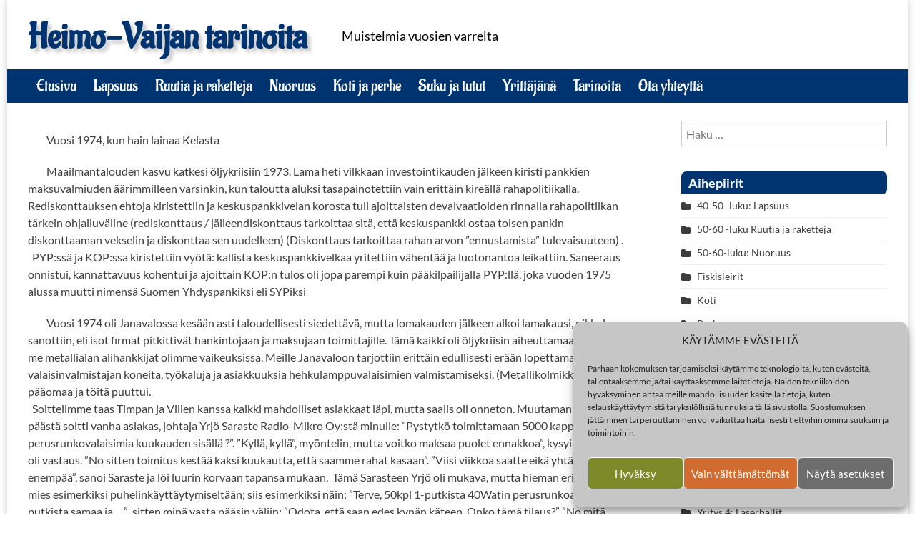

--- FILE ---
content_type: text/html; charset=UTF-8
request_url: https://www.heimovanhin.fi/janavalo-osa5-laina-kelasta-1974/
body_size: 23590
content:
<!DOCTYPE html>
<html lang="fi">
<head>
<meta charset="UTF-8">
<meta name="viewport" content="width=device-width, initial-scale=1">
<link rel="profile" href="https://gmpg.org/xfn/11">
<link rel="pingback" href="https://www.heimovanhin.fi/xmlrpc.php">
<meta name='robots' content='index, follow, max-image-preview:large, max-snippet:-1, max-video-preview:-1' />
	<style>img:is([sizes="auto" i], [sizes^="auto," i]) { contain-intrinsic-size: 3000px 1500px }</style>
	
	<!-- This site is optimized with the Yoast SEO plugin v26.8 - https://yoast.com/product/yoast-seo-wordpress/ -->
	<title>Janavalo osa5 Laina Kelasta 1974 - Heimo-Vaijan tarinoita</title>
	<link rel="canonical" href="https://www.heimovanhin.fi/janavalo-osa5-laina-kelasta-1974/" />
	<meta property="og:locale" content="fi_FI" />
	<meta property="og:type" content="article" />
	<meta property="og:title" content="Janavalo osa5 Laina Kelasta 1974 - Heimo-Vaijan tarinoita" />
	<meta property="og:description" content="  Vuosi 1974, kun hain lainaa Kelasta   Maailmantalouden kasvu katkesi öljykriisiin 1973. Lama heti vilkkaan investointikauden jälkeen kiristi pankkien maksuvalmiuden äärimmilleen varsinkin, kun taloutta aluksi tasapainotettiin vain erittäin kireällä rahapolitiikalla. Rediskonttauksen ehtoja kiristettiin ja keskuspankkivelan korosta tuli ajoittaisten devalvaatioiden rinnalla rahapolitiikan tärkein ohjailuväline (rediskonttaus / jälleendiskonttaus tarkoittaa sitä, että keskuspankki ostaa toisen pankin diskonttaaman..." />
	<meta property="og:url" content="https://www.heimovanhin.fi/janavalo-osa5-laina-kelasta-1974/" />
	<meta property="og:site_name" content="Heimo-Vaijan tarinoita" />
	<meta property="article:published_time" content="1992-01-22T09:54:28+00:00" />
	<meta property="article:modified_time" content="2025-01-02T21:12:15+00:00" />
	<meta property="og:image" content="https://www.heimovanhin.fi/wp-content/uploads/2019/03/Jvo_sali_Timo62.jpg" />
	<meta property="og:image:width" content="640" />
	<meta property="og:image:height" content="480" />
	<meta property="og:image:type" content="image/jpeg" />
	<meta name="author" content="Heimo Kuukkanen" />
	<meta name="twitter:card" content="summary_large_image" />
	<meta name="twitter:label1" content="Kirjoittanut" />
	<meta name="twitter:data1" content="Heimo Kuukkanen" />
	<meta name="twitter:label2" content="Arvioitu lukuaika" />
	<meta name="twitter:data2" content="8 minuuttia" />
	<script type="application/ld+json" class="yoast-schema-graph">{"@context":"https://schema.org","@graph":[{"@type":"Article","@id":"https://www.heimovanhin.fi/janavalo-osa5-laina-kelasta-1974/#article","isPartOf":{"@id":"https://www.heimovanhin.fi/janavalo-osa5-laina-kelasta-1974/"},"author":{"name":"Heimo Kuukkanen","@id":"https://www.heimovanhin.fi/#/schema/person/3bc6ee0a0a34cb7b73596ae61fcf5dce"},"headline":"Janavalo osa5 Laina Kelasta 1974","datePublished":"1992-01-22T09:54:28+00:00","dateModified":"2025-01-02T21:12:15+00:00","mainEntityOfPage":{"@id":"https://www.heimovanhin.fi/janavalo-osa5-laina-kelasta-1974/"},"wordCount":1407,"image":{"@id":"https://www.heimovanhin.fi/janavalo-osa5-laina-kelasta-1974/#primaryimage"},"thumbnailUrl":"https://www.heimovanhin.fi/wp-content/uploads/2019/03/Jvo_sali_Timo62.jpg","articleSection":["Yritys 2: Janavalo"],"inLanguage":"fi"},{"@type":"WebPage","@id":"https://www.heimovanhin.fi/janavalo-osa5-laina-kelasta-1974/","url":"https://www.heimovanhin.fi/janavalo-osa5-laina-kelasta-1974/","name":"Janavalo osa5 Laina Kelasta 1974 - Heimo-Vaijan tarinoita","isPartOf":{"@id":"https://www.heimovanhin.fi/#website"},"primaryImageOfPage":{"@id":"https://www.heimovanhin.fi/janavalo-osa5-laina-kelasta-1974/#primaryimage"},"image":{"@id":"https://www.heimovanhin.fi/janavalo-osa5-laina-kelasta-1974/#primaryimage"},"thumbnailUrl":"https://www.heimovanhin.fi/wp-content/uploads/2019/03/Jvo_sali_Timo62.jpg","datePublished":"1992-01-22T09:54:28+00:00","dateModified":"2025-01-02T21:12:15+00:00","author":{"@id":"https://www.heimovanhin.fi/#/schema/person/3bc6ee0a0a34cb7b73596ae61fcf5dce"},"breadcrumb":{"@id":"https://www.heimovanhin.fi/janavalo-osa5-laina-kelasta-1974/#breadcrumb"},"inLanguage":"fi","potentialAction":[{"@type":"ReadAction","target":["https://www.heimovanhin.fi/janavalo-osa5-laina-kelasta-1974/"]}]},{"@type":"ImageObject","inLanguage":"fi","@id":"https://www.heimovanhin.fi/janavalo-osa5-laina-kelasta-1974/#primaryimage","url":"https://www.heimovanhin.fi/wp-content/uploads/2019/03/Jvo_sali_Timo62.jpg","contentUrl":"https://www.heimovanhin.fi/wp-content/uploads/2019/03/Jvo_sali_Timo62.jpg","width":640,"height":480},{"@type":"BreadcrumbList","@id":"https://www.heimovanhin.fi/janavalo-osa5-laina-kelasta-1974/#breadcrumb","itemListElement":[{"@type":"ListItem","position":1,"name":"Home","item":"https://www.heimovanhin.fi/"},{"@type":"ListItem","position":2,"name":"Janavalo osa5 Laina Kelasta 1974"}]},{"@type":"WebSite","@id":"https://www.heimovanhin.fi/#website","url":"https://www.heimovanhin.fi/","name":"Heimo-Vaijan tarinoita","description":"Muistelmia vuosien varrelta","potentialAction":[{"@type":"SearchAction","target":{"@type":"EntryPoint","urlTemplate":"https://www.heimovanhin.fi/?s={search_term_string}"},"query-input":{"@type":"PropertyValueSpecification","valueRequired":true,"valueName":"search_term_string"}}],"inLanguage":"fi"},{"@type":"Person","@id":"https://www.heimovanhin.fi/#/schema/person/3bc6ee0a0a34cb7b73596ae61fcf5dce","name":"Heimo Kuukkanen","url":"https://www.heimovanhin.fi/author/heimokuukkanen/"}]}</script>
	<!-- / Yoast SEO plugin. -->


<link rel='dns-prefetch' href='//cdn.canvasjs.com' />

<link rel="alternate" type="application/rss+xml" title="Heimo-Vaijan tarinoita &raquo; syöte" href="https://www.heimovanhin.fi/feed/" />
<link rel="alternate" type="application/rss+xml" title="Heimo-Vaijan tarinoita &raquo; kommenttien syöte" href="https://www.heimovanhin.fi/comments/feed/" />
<script type="text/javascript">
/* <![CDATA[ */
window._wpemojiSettings = {"baseUrl":"https:\/\/s.w.org\/images\/core\/emoji\/16.0.1\/72x72\/","ext":".png","svgUrl":"https:\/\/s.w.org\/images\/core\/emoji\/16.0.1\/svg\/","svgExt":".svg","source":{"concatemoji":"https:\/\/www.heimovanhin.fi\/wp-includes\/js\/wp-emoji-release.min.js?ver=0fd50af267acb2d82527dcd136ef43b0"}};
/*! This file is auto-generated */
!function(s,n){var o,i,e;function c(e){try{var t={supportTests:e,timestamp:(new Date).valueOf()};sessionStorage.setItem(o,JSON.stringify(t))}catch(e){}}function p(e,t,n){e.clearRect(0,0,e.canvas.width,e.canvas.height),e.fillText(t,0,0);var t=new Uint32Array(e.getImageData(0,0,e.canvas.width,e.canvas.height).data),a=(e.clearRect(0,0,e.canvas.width,e.canvas.height),e.fillText(n,0,0),new Uint32Array(e.getImageData(0,0,e.canvas.width,e.canvas.height).data));return t.every(function(e,t){return e===a[t]})}function u(e,t){e.clearRect(0,0,e.canvas.width,e.canvas.height),e.fillText(t,0,0);for(var n=e.getImageData(16,16,1,1),a=0;a<n.data.length;a++)if(0!==n.data[a])return!1;return!0}function f(e,t,n,a){switch(t){case"flag":return n(e,"\ud83c\udff3\ufe0f\u200d\u26a7\ufe0f","\ud83c\udff3\ufe0f\u200b\u26a7\ufe0f")?!1:!n(e,"\ud83c\udde8\ud83c\uddf6","\ud83c\udde8\u200b\ud83c\uddf6")&&!n(e,"\ud83c\udff4\udb40\udc67\udb40\udc62\udb40\udc65\udb40\udc6e\udb40\udc67\udb40\udc7f","\ud83c\udff4\u200b\udb40\udc67\u200b\udb40\udc62\u200b\udb40\udc65\u200b\udb40\udc6e\u200b\udb40\udc67\u200b\udb40\udc7f");case"emoji":return!a(e,"\ud83e\udedf")}return!1}function g(e,t,n,a){var r="undefined"!=typeof WorkerGlobalScope&&self instanceof WorkerGlobalScope?new OffscreenCanvas(300,150):s.createElement("canvas"),o=r.getContext("2d",{willReadFrequently:!0}),i=(o.textBaseline="top",o.font="600 32px Arial",{});return e.forEach(function(e){i[e]=t(o,e,n,a)}),i}function t(e){var t=s.createElement("script");t.src=e,t.defer=!0,s.head.appendChild(t)}"undefined"!=typeof Promise&&(o="wpEmojiSettingsSupports",i=["flag","emoji"],n.supports={everything:!0,everythingExceptFlag:!0},e=new Promise(function(e){s.addEventListener("DOMContentLoaded",e,{once:!0})}),new Promise(function(t){var n=function(){try{var e=JSON.parse(sessionStorage.getItem(o));if("object"==typeof e&&"number"==typeof e.timestamp&&(new Date).valueOf()<e.timestamp+604800&&"object"==typeof e.supportTests)return e.supportTests}catch(e){}return null}();if(!n){if("undefined"!=typeof Worker&&"undefined"!=typeof OffscreenCanvas&&"undefined"!=typeof URL&&URL.createObjectURL&&"undefined"!=typeof Blob)try{var e="postMessage("+g.toString()+"("+[JSON.stringify(i),f.toString(),p.toString(),u.toString()].join(",")+"));",a=new Blob([e],{type:"text/javascript"}),r=new Worker(URL.createObjectURL(a),{name:"wpTestEmojiSupports"});return void(r.onmessage=function(e){c(n=e.data),r.terminate(),t(n)})}catch(e){}c(n=g(i,f,p,u))}t(n)}).then(function(e){for(var t in e)n.supports[t]=e[t],n.supports.everything=n.supports.everything&&n.supports[t],"flag"!==t&&(n.supports.everythingExceptFlag=n.supports.everythingExceptFlag&&n.supports[t]);n.supports.everythingExceptFlag=n.supports.everythingExceptFlag&&!n.supports.flag,n.DOMReady=!1,n.readyCallback=function(){n.DOMReady=!0}}).then(function(){return e}).then(function(){var e;n.supports.everything||(n.readyCallback(),(e=n.source||{}).concatemoji?t(e.concatemoji):e.wpemoji&&e.twemoji&&(t(e.twemoji),t(e.wpemoji)))}))}((window,document),window._wpemojiSettings);
/* ]]> */
</script>
<style id='wp-emoji-styles-inline-css' type='text/css'>

	img.wp-smiley, img.emoji {
		display: inline !important;
		border: none !important;
		box-shadow: none !important;
		height: 1em !important;
		width: 1em !important;
		margin: 0 0.07em !important;
		vertical-align: -0.1em !important;
		background: none !important;
		padding: 0 !important;
	}
</style>
<link rel='stylesheet' id='wp-block-library-css' href='https://www.heimovanhin.fi/wp-includes/css/dist/block-library/style.min.css?ver=0fd50af267acb2d82527dcd136ef43b0' type='text/css' media='all' />
<style id='wp-block-library-theme-inline-css' type='text/css'>
.wp-block-audio :where(figcaption){color:#555;font-size:13px;text-align:center}.is-dark-theme .wp-block-audio :where(figcaption){color:#ffffffa6}.wp-block-audio{margin:0 0 1em}.wp-block-code{border:1px solid #ccc;border-radius:4px;font-family:Menlo,Consolas,monaco,monospace;padding:.8em 1em}.wp-block-embed :where(figcaption){color:#555;font-size:13px;text-align:center}.is-dark-theme .wp-block-embed :where(figcaption){color:#ffffffa6}.wp-block-embed{margin:0 0 1em}.blocks-gallery-caption{color:#555;font-size:13px;text-align:center}.is-dark-theme .blocks-gallery-caption{color:#ffffffa6}:root :where(.wp-block-image figcaption){color:#555;font-size:13px;text-align:center}.is-dark-theme :root :where(.wp-block-image figcaption){color:#ffffffa6}.wp-block-image{margin:0 0 1em}.wp-block-pullquote{border-bottom:4px solid;border-top:4px solid;color:currentColor;margin-bottom:1.75em}.wp-block-pullquote cite,.wp-block-pullquote footer,.wp-block-pullquote__citation{color:currentColor;font-size:.8125em;font-style:normal;text-transform:uppercase}.wp-block-quote{border-left:.25em solid;margin:0 0 1.75em;padding-left:1em}.wp-block-quote cite,.wp-block-quote footer{color:currentColor;font-size:.8125em;font-style:normal;position:relative}.wp-block-quote:where(.has-text-align-right){border-left:none;border-right:.25em solid;padding-left:0;padding-right:1em}.wp-block-quote:where(.has-text-align-center){border:none;padding-left:0}.wp-block-quote.is-large,.wp-block-quote.is-style-large,.wp-block-quote:where(.is-style-plain){border:none}.wp-block-search .wp-block-search__label{font-weight:700}.wp-block-search__button{border:1px solid #ccc;padding:.375em .625em}:where(.wp-block-group.has-background){padding:1.25em 2.375em}.wp-block-separator.has-css-opacity{opacity:.4}.wp-block-separator{border:none;border-bottom:2px solid;margin-left:auto;margin-right:auto}.wp-block-separator.has-alpha-channel-opacity{opacity:1}.wp-block-separator:not(.is-style-wide):not(.is-style-dots){width:100px}.wp-block-separator.has-background:not(.is-style-dots){border-bottom:none;height:1px}.wp-block-separator.has-background:not(.is-style-wide):not(.is-style-dots){height:2px}.wp-block-table{margin:0 0 1em}.wp-block-table td,.wp-block-table th{word-break:normal}.wp-block-table :where(figcaption){color:#555;font-size:13px;text-align:center}.is-dark-theme .wp-block-table :where(figcaption){color:#ffffffa6}.wp-block-video :where(figcaption){color:#555;font-size:13px;text-align:center}.is-dark-theme .wp-block-video :where(figcaption){color:#ffffffa6}.wp-block-video{margin:0 0 1em}:root :where(.wp-block-template-part.has-background){margin-bottom:0;margin-top:0;padding:1.25em 2.375em}
</style>
<style id='classic-theme-styles-inline-css' type='text/css'>
/*! This file is auto-generated */
.wp-block-button__link{color:#fff;background-color:#32373c;border-radius:9999px;box-shadow:none;text-decoration:none;padding:calc(.667em + 2px) calc(1.333em + 2px);font-size:1.125em}.wp-block-file__button{background:#32373c;color:#fff;text-decoration:none}
</style>
<style id='global-styles-inline-css' type='text/css'>
:root{--wp--preset--aspect-ratio--square: 1;--wp--preset--aspect-ratio--4-3: 4/3;--wp--preset--aspect-ratio--3-4: 3/4;--wp--preset--aspect-ratio--3-2: 3/2;--wp--preset--aspect-ratio--2-3: 2/3;--wp--preset--aspect-ratio--16-9: 16/9;--wp--preset--aspect-ratio--9-16: 9/16;--wp--preset--color--black: #000000;--wp--preset--color--cyan-bluish-gray: #abb8c3;--wp--preset--color--white: #ffffff;--wp--preset--color--pale-pink: #f78da7;--wp--preset--color--vivid-red: #cf2e2e;--wp--preset--color--luminous-vivid-orange: #ff6900;--wp--preset--color--luminous-vivid-amber: #fcb900;--wp--preset--color--light-green-cyan: #7bdcb5;--wp--preset--color--vivid-green-cyan: #00d084;--wp--preset--color--pale-cyan-blue: #8ed1fc;--wp--preset--color--vivid-cyan-blue: #0693e3;--wp--preset--color--vivid-purple: #9b51e0;--wp--preset--gradient--vivid-cyan-blue-to-vivid-purple: linear-gradient(135deg,rgba(6,147,227,1) 0%,rgb(155,81,224) 100%);--wp--preset--gradient--light-green-cyan-to-vivid-green-cyan: linear-gradient(135deg,rgb(122,220,180) 0%,rgb(0,208,130) 100%);--wp--preset--gradient--luminous-vivid-amber-to-luminous-vivid-orange: linear-gradient(135deg,rgba(252,185,0,1) 0%,rgba(255,105,0,1) 100%);--wp--preset--gradient--luminous-vivid-orange-to-vivid-red: linear-gradient(135deg,rgba(255,105,0,1) 0%,rgb(207,46,46) 100%);--wp--preset--gradient--very-light-gray-to-cyan-bluish-gray: linear-gradient(135deg,rgb(238,238,238) 0%,rgb(169,184,195) 100%);--wp--preset--gradient--cool-to-warm-spectrum: linear-gradient(135deg,rgb(74,234,220) 0%,rgb(151,120,209) 20%,rgb(207,42,186) 40%,rgb(238,44,130) 60%,rgb(251,105,98) 80%,rgb(254,248,76) 100%);--wp--preset--gradient--blush-light-purple: linear-gradient(135deg,rgb(255,206,236) 0%,rgb(152,150,240) 100%);--wp--preset--gradient--blush-bordeaux: linear-gradient(135deg,rgb(254,205,165) 0%,rgb(254,45,45) 50%,rgb(107,0,62) 100%);--wp--preset--gradient--luminous-dusk: linear-gradient(135deg,rgb(255,203,112) 0%,rgb(199,81,192) 50%,rgb(65,88,208) 100%);--wp--preset--gradient--pale-ocean: linear-gradient(135deg,rgb(255,245,203) 0%,rgb(182,227,212) 50%,rgb(51,167,181) 100%);--wp--preset--gradient--electric-grass: linear-gradient(135deg,rgb(202,248,128) 0%,rgb(113,206,126) 100%);--wp--preset--gradient--midnight: linear-gradient(135deg,rgb(2,3,129) 0%,rgb(40,116,252) 100%);--wp--preset--font-size--small: 13px;--wp--preset--font-size--medium: 20px;--wp--preset--font-size--large: 36px;--wp--preset--font-size--x-large: 42px;--wp--preset--spacing--20: 0.44rem;--wp--preset--spacing--30: 0.67rem;--wp--preset--spacing--40: 1rem;--wp--preset--spacing--50: 1.5rem;--wp--preset--spacing--60: 2.25rem;--wp--preset--spacing--70: 3.38rem;--wp--preset--spacing--80: 5.06rem;--wp--preset--shadow--natural: 6px 6px 9px rgba(0, 0, 0, 0.2);--wp--preset--shadow--deep: 12px 12px 50px rgba(0, 0, 0, 0.4);--wp--preset--shadow--sharp: 6px 6px 0px rgba(0, 0, 0, 0.2);--wp--preset--shadow--outlined: 6px 6px 0px -3px rgba(255, 255, 255, 1), 6px 6px rgba(0, 0, 0, 1);--wp--preset--shadow--crisp: 6px 6px 0px rgba(0, 0, 0, 1);}:where(.is-layout-flex){gap: 0.5em;}:where(.is-layout-grid){gap: 0.5em;}body .is-layout-flex{display: flex;}.is-layout-flex{flex-wrap: wrap;align-items: center;}.is-layout-flex > :is(*, div){margin: 0;}body .is-layout-grid{display: grid;}.is-layout-grid > :is(*, div){margin: 0;}:where(.wp-block-columns.is-layout-flex){gap: 2em;}:where(.wp-block-columns.is-layout-grid){gap: 2em;}:where(.wp-block-post-template.is-layout-flex){gap: 1.25em;}:where(.wp-block-post-template.is-layout-grid){gap: 1.25em;}.has-black-color{color: var(--wp--preset--color--black) !important;}.has-cyan-bluish-gray-color{color: var(--wp--preset--color--cyan-bluish-gray) !important;}.has-white-color{color: var(--wp--preset--color--white) !important;}.has-pale-pink-color{color: var(--wp--preset--color--pale-pink) !important;}.has-vivid-red-color{color: var(--wp--preset--color--vivid-red) !important;}.has-luminous-vivid-orange-color{color: var(--wp--preset--color--luminous-vivid-orange) !important;}.has-luminous-vivid-amber-color{color: var(--wp--preset--color--luminous-vivid-amber) !important;}.has-light-green-cyan-color{color: var(--wp--preset--color--light-green-cyan) !important;}.has-vivid-green-cyan-color{color: var(--wp--preset--color--vivid-green-cyan) !important;}.has-pale-cyan-blue-color{color: var(--wp--preset--color--pale-cyan-blue) !important;}.has-vivid-cyan-blue-color{color: var(--wp--preset--color--vivid-cyan-blue) !important;}.has-vivid-purple-color{color: var(--wp--preset--color--vivid-purple) !important;}.has-black-background-color{background-color: var(--wp--preset--color--black) !important;}.has-cyan-bluish-gray-background-color{background-color: var(--wp--preset--color--cyan-bluish-gray) !important;}.has-white-background-color{background-color: var(--wp--preset--color--white) !important;}.has-pale-pink-background-color{background-color: var(--wp--preset--color--pale-pink) !important;}.has-vivid-red-background-color{background-color: var(--wp--preset--color--vivid-red) !important;}.has-luminous-vivid-orange-background-color{background-color: var(--wp--preset--color--luminous-vivid-orange) !important;}.has-luminous-vivid-amber-background-color{background-color: var(--wp--preset--color--luminous-vivid-amber) !important;}.has-light-green-cyan-background-color{background-color: var(--wp--preset--color--light-green-cyan) !important;}.has-vivid-green-cyan-background-color{background-color: var(--wp--preset--color--vivid-green-cyan) !important;}.has-pale-cyan-blue-background-color{background-color: var(--wp--preset--color--pale-cyan-blue) !important;}.has-vivid-cyan-blue-background-color{background-color: var(--wp--preset--color--vivid-cyan-blue) !important;}.has-vivid-purple-background-color{background-color: var(--wp--preset--color--vivid-purple) !important;}.has-black-border-color{border-color: var(--wp--preset--color--black) !important;}.has-cyan-bluish-gray-border-color{border-color: var(--wp--preset--color--cyan-bluish-gray) !important;}.has-white-border-color{border-color: var(--wp--preset--color--white) !important;}.has-pale-pink-border-color{border-color: var(--wp--preset--color--pale-pink) !important;}.has-vivid-red-border-color{border-color: var(--wp--preset--color--vivid-red) !important;}.has-luminous-vivid-orange-border-color{border-color: var(--wp--preset--color--luminous-vivid-orange) !important;}.has-luminous-vivid-amber-border-color{border-color: var(--wp--preset--color--luminous-vivid-amber) !important;}.has-light-green-cyan-border-color{border-color: var(--wp--preset--color--light-green-cyan) !important;}.has-vivid-green-cyan-border-color{border-color: var(--wp--preset--color--vivid-green-cyan) !important;}.has-pale-cyan-blue-border-color{border-color: var(--wp--preset--color--pale-cyan-blue) !important;}.has-vivid-cyan-blue-border-color{border-color: var(--wp--preset--color--vivid-cyan-blue) !important;}.has-vivid-purple-border-color{border-color: var(--wp--preset--color--vivid-purple) !important;}.has-vivid-cyan-blue-to-vivid-purple-gradient-background{background: var(--wp--preset--gradient--vivid-cyan-blue-to-vivid-purple) !important;}.has-light-green-cyan-to-vivid-green-cyan-gradient-background{background: var(--wp--preset--gradient--light-green-cyan-to-vivid-green-cyan) !important;}.has-luminous-vivid-amber-to-luminous-vivid-orange-gradient-background{background: var(--wp--preset--gradient--luminous-vivid-amber-to-luminous-vivid-orange) !important;}.has-luminous-vivid-orange-to-vivid-red-gradient-background{background: var(--wp--preset--gradient--luminous-vivid-orange-to-vivid-red) !important;}.has-very-light-gray-to-cyan-bluish-gray-gradient-background{background: var(--wp--preset--gradient--very-light-gray-to-cyan-bluish-gray) !important;}.has-cool-to-warm-spectrum-gradient-background{background: var(--wp--preset--gradient--cool-to-warm-spectrum) !important;}.has-blush-light-purple-gradient-background{background: var(--wp--preset--gradient--blush-light-purple) !important;}.has-blush-bordeaux-gradient-background{background: var(--wp--preset--gradient--blush-bordeaux) !important;}.has-luminous-dusk-gradient-background{background: var(--wp--preset--gradient--luminous-dusk) !important;}.has-pale-ocean-gradient-background{background: var(--wp--preset--gradient--pale-ocean) !important;}.has-electric-grass-gradient-background{background: var(--wp--preset--gradient--electric-grass) !important;}.has-midnight-gradient-background{background: var(--wp--preset--gradient--midnight) !important;}.has-small-font-size{font-size: var(--wp--preset--font-size--small) !important;}.has-medium-font-size{font-size: var(--wp--preset--font-size--medium) !important;}.has-large-font-size{font-size: var(--wp--preset--font-size--large) !important;}.has-x-large-font-size{font-size: var(--wp--preset--font-size--x-large) !important;}
:where(.wp-block-post-template.is-layout-flex){gap: 1.25em;}:where(.wp-block-post-template.is-layout-grid){gap: 1.25em;}
:where(.wp-block-columns.is-layout-flex){gap: 2em;}:where(.wp-block-columns.is-layout-grid){gap: 2em;}
:root :where(.wp-block-pullquote){font-size: 1.5em;line-height: 1.6;}
</style>
<link rel='stylesheet' id='cpsh-shortcodes-css' href='https://www.heimovanhin.fi/wp-content/plugins/column-shortcodes//assets/css/shortcodes.css?ver=1.0.1' type='text/css' media='all' />
<link rel='stylesheet' id='contact-form-7-css' href='https://www.heimovanhin.fi/wp-content/plugins/contact-form-7/includes/css/styles.css?ver=6.1.4' type='text/css' media='all' />
<link rel='stylesheet' id='responsive-lightbox-prettyphoto-css' href='https://www.heimovanhin.fi/wp-content/plugins/responsive-lightbox/assets/prettyphoto/prettyPhoto.min.css?ver=3.1.6' type='text/css' media='all' />
<link rel='stylesheet' id='SFSImainCss-css' href='https://www.heimovanhin.fi/wp-content/plugins/ultimate-social-media-icons/css/sfsi-style.css?ver=2.9.6' type='text/css' media='all' />
<link rel='stylesheet' id='dashicons-css' href='https://www.heimovanhin.fi/wp-includes/css/dashicons.min.css?ver=0fd50af267acb2d82527dcd136ef43b0' type='text/css' media='all' />
<link rel='stylesheet' id='admin-bar-css' href='https://www.heimovanhin.fi/wp-includes/css/admin-bar.min.css?ver=0fd50af267acb2d82527dcd136ef43b0' type='text/css' media='all' />
<style id='admin-bar-inline-css' type='text/css'>

    .canvasjs-chart-credit{
        display: none !important;
    }
    #vtrtsFreeChart canvas {
    border-radius: 6px;
}

.vtrts-free-adminbar-weekly-title {
    font-weight: bold;
    font-size: 14px;
    color: #fff;
    margin-bottom: 6px;
}

        #wpadminbar #wp-admin-bar-vtrts_free_top_button .ab-icon:before {
            content: "\f185";
            color: #1DAE22;
            top: 3px;
        }
    #wp-admin-bar-vtrts_pro_top_button .ab-item {
        min-width: 180px;
    }
    .vtrts-free-adminbar-dropdown {
        min-width: 420px ;
        padding: 18px 18px 12px 18px;
        background: #23282d;
        color: #fff;
        border-radius: 8px;
        box-shadow: 0 4px 24px rgba(0,0,0,0.15);
        margin-top: 10px;
    }
    .vtrts-free-adminbar-grid {
        display: grid;
        grid-template-columns: 1fr 1fr;
        gap: 18px 18px; /* row-gap column-gap */
        margin-bottom: 18px;
    }
    .vtrts-free-adminbar-card {
        background: #2c3338;
        border-radius: 8px;
        padding: 18px 18px 12px 18px;
        box-shadow: 0 2px 8px rgba(0,0,0,0.07);
        display: flex;
        flex-direction: column;
        align-items: flex-start;
    }
    /* Extra margin for the right column */
    .vtrts-free-adminbar-card:nth-child(2),
    .vtrts-free-adminbar-card:nth-child(4) {
        margin-left: 10px !important;
        padding-left: 10px !important;
                padding-top: 6px !important;

        margin-right: 10px !important;
        padding-right : 10px !important;
        margin-top: 10px !important;
    }
    .vtrts-free-adminbar-card:nth-child(1),
    .vtrts-free-adminbar-card:nth-child(3) {
        margin-left: 10px !important;
        padding-left: 10px !important;
                padding-top: 6px !important;

        margin-top: 10px !important;
                padding-right : 10px !important;

    }
    /* Extra margin for the bottom row */
    .vtrts-free-adminbar-card:nth-child(3),
    .vtrts-free-adminbar-card:nth-child(4) {
        margin-top: 6px !important;
        padding-top: 6px !important;
        margin-top: 10px !important;
    }
    .vtrts-free-adminbar-card-title {
        font-size: 14px;
        font-weight: 800;
        margin-bottom: 6px;
        color: #fff;
    }
    .vtrts-free-adminbar-card-value {
        font-size: 22px;
        font-weight: bold;
        color: #1DAE22;
        margin-bottom: 4px;
    }
    .vtrts-free-adminbar-card-sub {
        font-size: 12px;
        color: #aaa;
    }
    .vtrts-free-adminbar-btn-wrap {
        text-align: center;
        margin-top: 8px;
    }

    #wp-admin-bar-vtrts_free_top_button .ab-item{
    min-width: 80px !important;
        padding: 0px !important;
    .vtrts-free-adminbar-btn {
        display: inline-block;
        background: #1DAE22;
        color: #fff !important;
        font-weight: bold;
        padding: 8px 28px;
        border-radius: 6px;
        text-decoration: none;
        font-size: 15px;
        transition: background 0.2s;
        margin-top: 8px;
    }
    .vtrts-free-adminbar-btn:hover {
        background: #15991b;
        color: #fff !important;
    }

    .vtrts-free-adminbar-dropdown-wrap { min-width: 0; padding: 0; }
    #wpadminbar #wp-admin-bar-vtrts_free_top_button .vtrts-free-adminbar-dropdown { display: none; position: absolute; left: 0; top: 100%; z-index: 99999; }
    #wpadminbar #wp-admin-bar-vtrts_free_top_button:hover .vtrts-free-adminbar-dropdown { display: block; }
    
        .ab-empty-item #wp-admin-bar-vtrts_free_top_button-default .ab-empty-item{
    height:0px !important;
    padding :0px !important;
     }
            #wpadminbar .quicklinks .ab-empty-item{
        padding:0px !important;
    }
    .vtrts-free-adminbar-dropdown {
    min-width: 420px;
    padding: 18px 18px 12px 18px;
    background: #23282d;
    color: #fff;
    border-radius: 12px; /* more rounded */
    box-shadow: 0 8px 32px rgba(0,0,0,0.25); /* deeper shadow */
    margin-top: 10px;
}

.vtrts-free-adminbar-btn-wrap {
    text-align: center;
    margin-top: 18px; /* more space above */
}

.vtrts-free-adminbar-btn {
    display: inline-block;
    background: #1DAE22;
    color: #fff !important;
    font-weight: bold;
    padding: 5px 22px;
    border-radius: 8px;
    text-decoration: none;
    font-size: 17px;
    transition: background 0.2s, box-shadow 0.2s;
    margin-top: 8px;
    box-shadow: 0 2px 8px rgba(29,174,34,0.15);
    text-align: center;
    line-height: 1.6;
    
}
.vtrts-free-adminbar-btn:hover {
    background: #15991b;
    color: #fff !important;
    box-shadow: 0 4px 16px rgba(29,174,34,0.25);
}
    


</style>
<link rel='stylesheet' id='cmplz-general-css' href='https://www.heimovanhin.fi/wp-content/plugins/complianz-gdpr/assets/css/cookieblocker.min.css?ver=1765940879' type='text/css' media='all' />
<link rel='stylesheet' id='accesspress-basic-superfish-css-css' href='https://www.heimovanhin.fi/wp-content/themes/accesspress-basic/css/superfish.css?ver=0fd50af267acb2d82527dcd136ef43b0' type='text/css' media='all' />
<link rel='stylesheet' id='accesspress-basic-lato-font-css' href='//www.heimovanhin.fi/wp-content/uploads/omgf/accesspress-basic-lato-font/accesspress-basic-lato-font.css?ver=1749638740' type='text/css' media='all' />
<link rel='stylesheet' id='accesspress-basic-style-css' href='https://www.heimovanhin.fi/wp-content/themes/accesspress-basic/style.css?ver=0fd50af267acb2d82527dcd136ef43b0' type='text/css' media='all' />
<style id='accesspress-basic-style-inline-css' type='text/css'>
body{
	        		background: none;
	        	}
                    .menu-wrapper,
                    #site-navigation .sub-menu,
                    .slide_readmore-button:hover,
                    .ap-basic-slider-wrapper .bx-pager-item .bx-pager-link.active:before,
                    .ap-basic-slider-wrapper .bx-pager-item .bx-pager-link:hover:before,
                    .feature-post-wrap figure.feature-post-thumbnail figcaption a i.fa,
                    .icon-image, .widget .icon-image:hover,
                    .service-post-wrap figure.services-post-thumbnail figcaption a i.fa,
                    .cta-btn-wrap a:hover, .feat-page_readmore_btn:hover,
                    .featured-footer .wpcf7 input[type="submit"],
                    #go-top,
                    .ak-search .search-form,
                    .navigation .nav-links a:hover, .bttn:hover, button,
                    input[type="button"]:hover,
                    input[type="reset"]:hover,
                    input[type="submit"]:hover,
                    .no-results .page-content input[type="submit"]{
                        background: #003471;
                    }
                    #site-navigation ul li:hover > a,
                    #site-navigation ul li.current-menu-item > a,
                    #site-navigation ul li.current-menu-ancestor > a,
                    .featured-footer .wpcf7 input[type="submit"]:hover,
                    .no-results .page-content input[type="submit"]:hover{
                        background: #1a4980;
                    }
                    .ak-search .search-form .search-submit,
                    .ak-search .search-form .search-submit:hover{
                        background: #002a5a   
                    }
                    .ak-search.active .overlay-search{
                        background: rgba(0, 52, 113, 0.7)
                    }
                    .site-title a,
                    .call-us a,
                    .slide_readmore-button,
                    .feat_readmore-button,
                    .cta-btn-wrap a,
                    .widget a:hover,
                    .widget a:hover:before,
                    .icon_readmore-button, .services_readmore-button,
                    .ap_toggle.open .ap_toggle_title,
                    .ap_toggle.open .ap_toggle_title:before,
                    .feat-page_readmore_btn,
                    .aptf-timestamp a,
                    .widget_text a,
                    h1.entry-title a:hover,
                    .search-results .entry-title a:hover,
                    .entry-footer-wrapper .user-wrapper:hover i.fa,
                    .category-blogs .entry-title a:hover,
                    .entry-footer a:hover,
                    .posted-on a,
                    .category-blogs .entry-footer .readmore a,
                    .error-404 .page-title .oops{
                        color: #003471;
                    }
                    .slide_readmore-button,
                    .cta-btn-wrap a,
                    .feat-page_readmore_btn,
                    .navigation .nav-links a, .bttn, button,
                    input[type="button"], input[type="reset"], input[type="submit"]{
                        border-color: #003471;                        
                    }
                    .widget .icon-image:before{
                        box-shadow: 0 0 0 1px #003471; 
                    }
                    @media (max-width: 1024px){
                        .main-navigation-responsive ul li a{
                            background: #003471;
                            border-color: #1a4980 !important;
                        }
                    }
                    @media (max-width: 1024px){
                        .main-navigation-responsive ul li a:hover, .main-navigation-responsive ul li.current_page_item a{
                            background: #1a4980;
                        }
                    }
</style>
<link rel='stylesheet' id='accesspress-basic-keyboard-css-css' href='https://www.heimovanhin.fi/wp-content/themes/accesspress-basic/css/keyboard.css?ver=0fd50af267acb2d82527dcd136ef43b0' type='text/css' media='all' />
<link rel='stylesheet' id='accesspress-basic-responsive-css-css' href='https://www.heimovanhin.fi/wp-content/themes/accesspress-basic/css/responsive.css?ver=0fd50af267acb2d82527dcd136ef43b0' type='text/css' media='all' />
<link rel='stylesheet' id='font-awesome-css' href='https://www.heimovanhin.fi/wp-content/themes/accesspress-basic/css/fawesome/css/font-awesome.css?ver=0fd50af267acb2d82527dcd136ef43b0' type='text/css' media='all' />
<link rel='stylesheet' id='myStyleSheets-css' href='https://www.heimovanhin.fi/wp-content/plugins/wp-latest-posts/css/wplp_front.css?ver=5.0.11' type='text/css' media='all' />
<script type="text/javascript" id="ahc_front_js-js-extra">
/* <![CDATA[ */
var ahc_ajax_front = {"ajax_url":"https:\/\/www.heimovanhin.fi\/wp-admin\/admin-ajax.php","plugin_url":"https:\/\/www.heimovanhin.fi\/wp-content\/plugins\/visitors-traffic-real-time-statistics\/","page_id":"840","page_title":"Janavalo osa5 Laina Kelasta 1974","post_type":"post"};
/* ]]> */
</script>
<script type="text/javascript" src="https://www.heimovanhin.fi/wp-content/plugins/visitors-traffic-real-time-statistics/js/front.js?ver=0fd50af267acb2d82527dcd136ef43b0" id="ahc_front_js-js"></script>
<script type="text/javascript" src="https://www.heimovanhin.fi/wp-includes/js/jquery/jquery.min.js?ver=3.7.1" id="jquery-core-js"></script>
<script type="text/javascript" src="https://www.heimovanhin.fi/wp-includes/js/jquery/jquery-migrate.min.js?ver=3.4.1" id="jquery-migrate-js"></script>
<script type="text/javascript" src="https://www.heimovanhin.fi/wp-content/plugins/responsive-lightbox/assets/prettyphoto/jquery.prettyPhoto.min.js?ver=3.1.6" id="responsive-lightbox-prettyphoto-js"></script>
<script type="text/javascript" src="https://www.heimovanhin.fi/wp-includes/js/underscore.min.js?ver=1.13.7" id="underscore-js"></script>
<script type="text/javascript" src="https://www.heimovanhin.fi/wp-content/plugins/responsive-lightbox/assets/infinitescroll/infinite-scroll.pkgd.min.js?ver=4.0.1" id="responsive-lightbox-infinite-scroll-js"></script>
<script type="text/javascript" src="https://www.heimovanhin.fi/wp-content/plugins/responsive-lightbox/assets/dompurify/purify.min.js?ver=3.3.1" id="dompurify-js"></script>
<script type="text/javascript" id="responsive-lightbox-sanitizer-js-before">
/* <![CDATA[ */
window.RLG = window.RLG || {}; window.RLG.sanitizeAllowedHosts = ["youtube.com","www.youtube.com","youtu.be","vimeo.com","player.vimeo.com"];
/* ]]> */
</script>
<script type="text/javascript" src="https://www.heimovanhin.fi/wp-content/plugins/responsive-lightbox/js/sanitizer.js?ver=2.6.1" id="responsive-lightbox-sanitizer-js"></script>
<script type="text/javascript" id="responsive-lightbox-js-before">
/* <![CDATA[ */
var rlArgs = {"script":"prettyphoto","selector":"lightbox","customEvents":"","activeGalleries":true,"animationSpeed":"normal","slideshow":false,"slideshowDelay":5000,"slideshowAutoplay":false,"opacity":"0.75","showTitle":false,"allowResize":true,"allowExpand":false,"width":1080,"height":720,"separator":"\/","theme":"pp_default","horizontalPadding":20,"hideFlash":false,"wmode":"opaque","videoAutoplay":false,"modal":false,"deeplinking":false,"overlayGallery":true,"keyboardShortcuts":true,"social":false,"woocommerce_gallery":false,"ajaxurl":"https:\/\/www.heimovanhin.fi\/wp-admin\/admin-ajax.php","nonce":"181a91367a","preview":false,"postId":840,"scriptExtension":false};
/* ]]> */
</script>
<script type="text/javascript" src="https://www.heimovanhin.fi/wp-content/plugins/responsive-lightbox/js/front.js?ver=2.6.1" id="responsive-lightbox-js"></script>
<script type="text/javascript" src="https://www.heimovanhin.fi/wp-includes/js/hoverIntent.min.js?ver=1.10.2" id="hoverIntent-js"></script>
<script type="text/javascript" src="https://www.heimovanhin.fi/wp-content/themes/accesspress-basic/js/superfish.js?ver=0fd50af267acb2d82527dcd136ef43b0" id="accesspress-basic-superfish-js"></script>
<script type="text/javascript" src="https://www.heimovanhin.fi/wp-content/themes/accesspress-basic/js/jquery.bxslider.js?ver=0fd50af267acb2d82527dcd136ef43b0" id="jquery-bxslider-js-js"></script>
<script type="text/javascript" id="accesspress-basic-custom-js-js-extra">
/* <![CDATA[ */
var accesspress_basic_script = {"mode":"fade"};
/* ]]> */
</script>
<script type="text/javascript" src="https://www.heimovanhin.fi/wp-content/themes/accesspress-basic/js/custom.js?ver=0fd50af267acb2d82527dcd136ef43b0" id="accesspress-basic-custom-js-js"></script>
<link rel="https://api.w.org/" href="https://www.heimovanhin.fi/wp-json/" /><link rel="alternate" title="JSON" type="application/json" href="https://www.heimovanhin.fi/wp-json/wp/v2/posts/840" /><link rel="alternate" title="oEmbed (JSON)" type="application/json+oembed" href="https://www.heimovanhin.fi/wp-json/oembed/1.0/embed?url=https%3A%2F%2Fwww.heimovanhin.fi%2Fjanavalo-osa5-laina-kelasta-1974%2F" />
<link rel="alternate" title="oEmbed (XML)" type="text/xml+oembed" href="https://www.heimovanhin.fi/wp-json/oembed/1.0/embed?url=https%3A%2F%2Fwww.heimovanhin.fi%2Fjanavalo-osa5-laina-kelasta-1974%2F&#038;format=xml" />
<style id="mystickymenu" type="text/css">#mysticky-nav { width:100%; position: static; height: auto !important; }#mysticky-nav.wrapfixed { position:fixed; left: 0px; margin-top:0px;  z-index: 99990; -webkit-transition: 1s; -moz-transition: 1s; -o-transition: 1s; transition: 1s; -ms-filter:"progid:DXImageTransform.Microsoft.Alpha(Opacity=90)"; filter: alpha(opacity=90); opacity:0.9; background-color: #003471;}#mysticky-nav.wrapfixed .myfixed{ background-color: #003471; position: relative;top: auto;left: auto;right: auto;}#mysticky-nav .myfixed { margin:0 auto; float:none; border:0px; background:none; max-width:100%; }</style>			<style type="text/css">
																															</style>
			<meta name="follow.[base64]" content="SHh9Dzd7xgWp7rUUTXSf"/>			<style>.cmplz-hidden {
					display: none !important;
				}</style><link rel="icon" href="https://www.heimovanhin.fi/wp-content/uploads/2024/11/ikoni.jpg" sizes="32x32" />
<link rel="icon" href="https://www.heimovanhin.fi/wp-content/uploads/2024/11/ikoni.jpg" sizes="192x192" />
<link rel="apple-touch-icon" href="https://www.heimovanhin.fi/wp-content/uploads/2024/11/ikoni.jpg" />
<meta name="msapplication-TileImage" content="https://www.heimovanhin.fi/wp-content/uploads/2024/11/ikoni.jpg" />
		<style type="text/css" id="wp-custom-css">
			article p {
text-indent:20px;
}

@font-face {
font-family: 'ots';
src: url(https://www.heimovanhin.fi/fonts/Aladin-Regular.woff2);
 }

 @font-face {
font-family: 'nav';
src: url(https://www.heimovanhin.fi/fonts/Aladin-Regular.woff2);

 }

.header-text-only .header-text-container h1.site-title,
 .header-text-logo .header-text-container h1.site-title {
	 font-family:'ots';
    font-size: 50px;
-moz-text-shadow: 0px  2px  2px  #000;
-webkit-text-shadow: 0px  3px  2px  #000;
text-shadow: 5px  5px  5px  #CCC;

    display: inline-block;
    margin-bottom: 0;
    vertical-align: middle;
    border-right: 0px solid #f1f1f1;
    padding-right: 23px;
    margin-right: 23px;

}

.top-header .site-branding {
    float: left;
}

.header-text-only .header-text-container h2.site-description,
.header-text-logo .header-text-container h2.site-description {
    font-size: 18px;
    display: inline-block;
    margin-bottom: 0;
    text-transform: none;
    color: #000;
}

/* SIDEBAR */
#secondary .widget-title {
	 background: #003471;
	 border-radius: 7px 7px 7px 0px; 
        border-bottom: 0px solid #405F1C;
        font-size: 18px;
        font-weight: 600;
        line-height: 32px;
        margin-bottom: 0;
	 padding-left: 10px;
	 color: #FFF;
    }

   .both-sidebar #secondary.secondary-right, .right-sidebar #secondary.secondary-right,
    .left-sidebar #primary {
        padding-right: 0%;

    }
   .both-sidebar #primary-wrap,
    .right-sidebar #primary {
        width: 70%;
        float: left;
        padding-left: 0%;
    }

/* KATERGORIALISTAUS */

.page-header .page-title {
    color: #003471;
    padding-bottom: 5px;
margin-left: -38px;
}

.entry-content{margin-bottom: -30px;}


/* Artikkelipalkki */

.wplp_container.default .category
{
	font-size: 0.8em;
	line-height: 1.4;
color: #FFF;
	padding: 2px 12px 2px 12px;
background: #003471;
	border-radius: 10px;
}

.wplp_container.default .date
{
	display: none;

}


/* SLIDER */

 .ap-basic-slider-wrapper {

    margin-top: -10px;
	 margin-bottom: -90px;
}


.ap-basic-slider-wrapper .bx-pager-item {
    display: inline-block;
    margin-left: 10px;
    vertical-align: top;
display: none;
}

.ap-basic-slider-wrapper .bx-controls-direction .bx-prev,
.ap-basic-slider-wrapper .bx-controls-direction .bx-next {
display: none;
    left: -25px;
    position: absolute;
    top: 50%;
    margin-top: -24px;
    background: url("images/prev-next.png") no-repeat scroll 0 0;
    font: 0/0 a;
    color: transparent;
    width: 22px;
    height: 48px;
}

.ap-basic-slider-wrapper {
    background: url("https://whm33.louhi.net/~heimovan/wp-content/themes/accesspress-basic/images/slider-shadow.png") no-repeat scroll center bottom 20px;
    padding-bottom: 105px;
}

.slider-image-container{
		width: 100%;
	}


/* NAVIGAATIO */

#site-navigation ul li a {
	
	letter-spacing: 0px;
	font-family: 'nav';
    color: #ffffff;
    font-size: 23px;
    text-transform: none;
    display: block;
    padding: 0 12px;
}

#site-navigation .sub-menu {
    left: 0;
    position: absolute;
    top: 100%;
    width: 210px;
    z-index: 99;
  
    display: none;
}

/* ARTIKKELIT */
.blog-feature-image{display: none;}
.readmore{border: solid 2px #F7941D;
	border-radius: 5px;
padding:5px;
	display: table;
}

.posted-date, .fa-calendar{display: none;}


/* FOOTER */
.site-info {
    background: none repeat scroll 0 0 #003471;
}

/* TABLETTI */

@media(max-width: 1024px){
	

.page-header .page-title {
    color: #003471;
    padding-bottom: 5px;
margin-left: -22px;
}

.menu-trigger {
		float: left;
		display: block;
		padding: 10px;
		width: 42px;
		height: auto;
		margin: 11px 0;
		cursor: pointer;
background: #FFF;
border-radius: 5px;	
	}


	.menu-trigger span{
		display: block;
		width: 100%;
		height: 2px;
		margin-bottom: 5px;
		background: #253269;
	}

	.main-navigation{
		display: none;
	}

	.menu-trigger span:last-child{
		margin-bottom: 0;
	}

	.main-navigation-responsive ul{
		margin: 0;
	}

	.main-navigation-responsive ul li{
		display: block;
font-size: 13px;

		list-style-type: none;
		background: #595959;
		position: relative;
	}

	.main-navigation-responsive ul li.current-menu-item,
	.main-navigation-responsive ul li:hover{
		background: #008555;
	}

	.main-navigation-responsive ul li a{
		display: block;
		border-bottom: 3px solid  #000;
		
		line-height: 20px;
		color: #fff;
padding-bottom: 10px;
padding-top: 10px;
	}

	.main-navigation-responsive ul > li > .sub-menu{
		display: none;
	}

	.main-navigation-responsive ul > li > .sub-menu li{
		background: #fff;
	}

	.main-navigation-responsive ul > li > .sub-menu li a{
		color: inherit;
		border-bottom: 1px solid  #e4e4e4;
	}

	.main-navigation-responsive ul > li > .sub-menu li a:hover,
	.main-navigation-responsive ul > li > .sub-menu li.current-menu-item > a{
		color: #028654;
	}

	.search-icon{
		display:none;
	}
	
	
	


	.sub-toggle {
		/*background: none repeat scroll 0 0 #000;*/
		border:px solid #fff;
		color: #ffffff;
		display: block;
		height: 30px;
		line-height: 28px;
		position: absolute;
		right: 10px;
		text-align: center;
		top: 7px;
		width: 45px;
		font-size: 18px;
		cursor: pointer;
	}

	.main-navigation-responsive ul > li > .sub-menu > li > .sub-toggle{
		background: none repeat scroll 0 0 #05855A;
		width: 35px;
		height: 35px
	}

	.main-navigation-responsive ul > li > .sub-menu > li > .sub-menu a{

		padding: 0 40px;
		position: relative;
padding-bottom: 5px;
padding-top: 5px;

	}

	.main-navigation-responsive ul > li > .sub-menu > li > .sub-menu a:after{
		position: absolute;
		left: 25px;
		top: 0;
		content: "\f105";
		
	}
.entry-title{
	color: #CCC;
font-size: 10px;}
	.main-navigation-responsive ul > li > .sub-menu > li > .sub-menu > li > .sub-menu a{
		padding: 0 60px;
	}


	.main-navigation-responsive ul > li > .sub-menu > li > .sub-menu > li > .sub-menu a:after{
		padding: 0 20px;
	}
	
	main-navigation-responsive ul > li > .sub-menu{

		display: none;

	}



	.main-navigation-responsive ul > li > .sub-menu li{

		background: #fff;

	}



	.main-navigation-responsive ul > li > .sub-menu li a{

		color: 241377;
background: #FFF;
		border-bottom: 1px solid  #e4e4e4;

	}



	.main-navigation-responsive ul > li > .sub-menu li a:hover,

	.main-navigation-responsive ul > li > .sub-menu li.current-menu-item > a{

		color: #000;
		background: #CCC;

	}
}

/* KUVATEKSTI */
figcaption{
    display: block;
	
}


/* PUHELIN */

@media(max-width: 768px){
	
 .both-sidebar #secondary.secondary-right, .right-sidebar #secondary.secondary-right,
    .left-sidebar #primary {
        padding-right: 0%;

    }
   .both-sidebar #primary-wrap,
    .right-sidebar #primary {
        width: 100%;
        float: left;
        padding-left: 0%;
    }
	

.page-header .page-title {
    color: #003471;
    padding-bottom: 5px;
margin-left: -10px;
}


}		</style>
		<style id="kirki-inline-styles"></style></head>

<body data-rsssl=1 data-cmplz=1 class="wp-singular post-template-default single single-post postid-840 single-format-standard wp-embed-responsive wp-theme-accesspress-basic boxed-layout sfsi_actvite_theme_default group-blog">
    <div id="page" class="hfeed site">
	<a class="skip-link screen-reader-text" href="#content">Skip to content</a>

	<header id="masthead" class="site-header header-text-only" role="banner">
        	<div class="top-header clearfix">
                <div class="ap-container">
                    <div class="site-branding">
                                                                                    <div class="header-text-container">
                        			<h1 class="site-title"><a href="https://www.heimovanhin.fi/" rel="home">Heimo-Vaijan tarinoita</a></h1>
                        			<h2 class="site-description">Muistelmia vuosien varrelta</h2>
                                </div>
                                                        
                                    		</div><!-- .site-branding -->
                    <div class="right-top-head">
                                                                                                                        </div>
                </div> <!-- ap-container -->
            </div> <!-- top-header -->
            
            <div class="menu-wrapper clearfix"> 
                <div class="ap-container">
                    <button class="btn-transparent-toggle menu-trigger"><span></span><span></span><span></span></button>   
            		<nav id="site-navigation" class="main-navigation" role="navigation">
            			<button class="menu-toggle hide" aria-controls="primary-menu" aria-expanded="false">Primary Menu</button>
            			<div class="menu-paavalikko-container"><ul id="primary-menu" class="menu"><li id="menu-item-55" class="menu-item menu-item-type-post_type menu-item-object-page menu-item-home menu-item-55"><a href="https://www.heimovanhin.fi/">Etusivu</a></li>
<li id="menu-item-57" class="menu-item menu-item-type-taxonomy menu-item-object-category menu-item-57"><a href="https://www.heimovanhin.fi/category/lapsuus-40-50-luku/">Lapsuus</a></li>
<li id="menu-item-58" class="menu-item menu-item-type-taxonomy menu-item-object-category menu-item-58"><a href="https://www.heimovanhin.fi/category/ruutia-ja-raketteja/">Ruutia ja raketteja</a></li>
<li id="menu-item-59" class="menu-item menu-item-type-taxonomy menu-item-object-category menu-item-59"><a href="https://www.heimovanhin.fi/category/nuoruus-50-60-luku/">Nuoruus</a></li>
<li id="menu-item-358" class="menu-item menu-item-type-custom menu-item-object-custom menu-item-has-children menu-item-358"><a href="#">Koti ja perhe</a>
<ul class="sub-menu">
	<li id="menu-item-374" class="menu-item menu-item-type-taxonomy menu-item-object-category menu-item-374"><a href="https://www.heimovanhin.fi/category/perhe/">Perhe</a></li>
	<li id="menu-item-77" class="menu-item menu-item-type-taxonomy menu-item-object-category menu-item-77"><a href="https://www.heimovanhin.fi/category/koti-ja-perhe/">Koti</a></li>
</ul>
</li>
<li id="menu-item-78" class="menu-item menu-item-type-taxonomy menu-item-object-category menu-item-78"><a href="https://www.heimovanhin.fi/category/suku-ja-tutut/">Suku ja tutut</a></li>
<li id="menu-item-526" class="menu-item menu-item-type-custom menu-item-object-custom menu-item-has-children menu-item-526"><a href="#">Yrittäjänä</a>
<ul class="sub-menu">
	<li id="menu-item-527" class="menu-item menu-item-type-taxonomy menu-item-object-category menu-item-527"><a href="https://www.heimovanhin.fi/category/yleinen/">Yrittäjä</a></li>
	<li id="menu-item-76" class="menu-item menu-item-type-taxonomy menu-item-object-category menu-item-76"><a href="https://www.heimovanhin.fi/category/sahkopuoti/">Sähkö-Puoti</a></li>
	<li id="menu-item-80" class="menu-item menu-item-type-taxonomy menu-item-object-category current-post-ancestor current-menu-parent current-post-parent menu-item-80"><a href="https://www.heimovanhin.fi/category/javansalo/">Janavalo</a></li>
	<li id="menu-item-79" class="menu-item menu-item-type-taxonomy menu-item-object-category menu-item-79"><a href="https://www.heimovanhin.fi/category/laserhallit/">Laserle</a></li>
</ul>
</li>
<li id="menu-item-83" class="menu-item menu-item-type-taxonomy menu-item-object-category menu-item-83"><a href="https://www.heimovanhin.fi/category/muut-tarinat/">Tarinoita</a></li>
<li id="menu-item-82" class="menu-item menu-item-type-post_type menu-item-object-page menu-item-82"><a href="https://www.heimovanhin.fi/ota-yhteytta/">Ota yhteyttä</a></li>
</ul></div>            		</nav><!-- #site-navigation -->
                                    </div>
            </div>
            <nav id="site-navigation-responsive" class="main-navigation-responsive">
    			<button class="menu-toggle hide" aria-controls="primary-menu" aria-expanded="false">Primary Menu</button>
    			<div class="menu-paavalikko-container"><ul id="primary-menu" class="menu"><li class="menu-item menu-item-type-post_type menu-item-object-page menu-item-home menu-item-55"><a href="https://www.heimovanhin.fi/">Etusivu</a></li>
<li class="menu-item menu-item-type-taxonomy menu-item-object-category menu-item-57"><a href="https://www.heimovanhin.fi/category/lapsuus-40-50-luku/">Lapsuus</a></li>
<li class="menu-item menu-item-type-taxonomy menu-item-object-category menu-item-58"><a href="https://www.heimovanhin.fi/category/ruutia-ja-raketteja/">Ruutia ja raketteja</a></li>
<li class="menu-item menu-item-type-taxonomy menu-item-object-category menu-item-59"><a href="https://www.heimovanhin.fi/category/nuoruus-50-60-luku/">Nuoruus</a></li>
<li class="menu-item menu-item-type-custom menu-item-object-custom menu-item-has-children menu-item-358"><a href="#">Koti ja perhe</a>
<ul class="sub-menu">
	<li class="menu-item menu-item-type-taxonomy menu-item-object-category menu-item-374"><a href="https://www.heimovanhin.fi/category/perhe/">Perhe</a></li>
	<li class="menu-item menu-item-type-taxonomy menu-item-object-category menu-item-77"><a href="https://www.heimovanhin.fi/category/koti-ja-perhe/">Koti</a></li>
</ul>
</li>
<li class="menu-item menu-item-type-taxonomy menu-item-object-category menu-item-78"><a href="https://www.heimovanhin.fi/category/suku-ja-tutut/">Suku ja tutut</a></li>
<li class="menu-item menu-item-type-custom menu-item-object-custom menu-item-has-children menu-item-526"><a href="#">Yrittäjänä</a>
<ul class="sub-menu">
	<li class="menu-item menu-item-type-taxonomy menu-item-object-category menu-item-527"><a href="https://www.heimovanhin.fi/category/yleinen/">Yrittäjä</a></li>
	<li class="menu-item menu-item-type-taxonomy menu-item-object-category menu-item-76"><a href="https://www.heimovanhin.fi/category/sahkopuoti/">Sähkö-Puoti</a></li>
	<li class="menu-item menu-item-type-taxonomy menu-item-object-category current-post-ancestor current-menu-parent current-post-parent menu-item-80"><a href="https://www.heimovanhin.fi/category/javansalo/">Janavalo</a></li>
	<li class="menu-item menu-item-type-taxonomy menu-item-object-category menu-item-79"><a href="https://www.heimovanhin.fi/category/laserhallit/">Laserle</a></li>
</ul>
</li>
<li class="menu-item menu-item-type-taxonomy menu-item-object-category menu-item-83"><a href="https://www.heimovanhin.fi/category/muut-tarinat/">Tarinoita</a></li>
<li class="menu-item menu-item-type-post_type menu-item-object-page menu-item-82"><a href="https://www.heimovanhin.fi/ota-yhteytta/">Ota yhteyttä</a></li>
</ul></div>    		</nav><!-- #site-navigation -->
	</header><!-- #masthead -->

	<div id="content" class="site-content default-slider">
    	
	<main id="main" class="site-main right-sidebar" role="main">
        <div class="ap-container">
                            <div id="primary" class="content-area">
            
            			
<article id="post-840" class="post-840 post type-post status-publish format-standard hentry category-javansalo">
    <header class="entry-header">
    	    
    	<div class="entry-meta">
    		    	</div><!-- .entry-meta -->
    </header><!-- .entry-header -->
	<div class="entry-content">
		<p><span class="modifydate">  </span>Vuosi 1974, kun hain lainaa Kelasta</p>
<p><span class="modifydate">  </span>Maailmantalouden kasvu katkesi öljykriisiin 1973. Lama heti vilkkaan investointikauden jälkeen kiristi pankkien maksuvalmiuden äärimmilleen varsinkin, kun taloutta aluksi tasapainotettiin vain erittäin kireällä rahapolitiikalla. Rediskonttauksen ehtoja kiristettiin ja keskuspankkivelan korosta tuli ajoittaisten devalvaatioiden rinnalla rahapolitiikan tärkein ohjailuväline (rediskonttaus / jälleendiskonttaus tarkoittaa sitä, että keskuspankki ostaa toisen pankin diskonttaaman vekselin ja diskonttaa sen uudelleen) (Diskonttaus tarkoittaa rahan arvon &#8221;ennustamista&#8221; tulevaisuuteen) .<br />
<span class="modifydate">  </span>PYP:ssä ja KOP:ssa kiristettiin vyötä: kallista keskuspankkivelkaa yritettiin vähentää ja luotonantoa leikattiin. Saneeraus onnistui, kannattavuus kohentui ja ajoittain KOP:n tulos oli jopa parempi kuin pääkilpailijalla PYP:llä, joka vuoden 1975 alussa muutti nimensä Suomen Yhdyspankiksi eli SYPiksi</p>
<p><span class="modifydate">  </span>Vuosi 1974 oli Janavalossa kesään asti taloudellisesti siedettävä, mutta lomakauden jälkeen alkoi lamakausi, pikkulama sanottiin, eli isot firmat pitkittivät hankintojaan ja maksujaan toimittajille. Tämä kaikki oli öljykriisin aiheuttamaa. Erityisesti me metallialan alihankkijat olimme vaikeuksissa. Meille Janavaloon tarjottiin erittäin edullisesti erään lopettamassa olevan valaisinvalmistajan koneita, työkaluja ja asiakkuuksia hehkulamppuvalaisimien valmistamiseksi. (Metallikolmikko Oy).  Vain pääomaa ja töitä puuttui.<br />
<span class="modifydate">  </span>Soittelimme taas Timpan ja Villen kanssa kaikki mahdolliset asiakkaat läpi, mutta saalis oli onneton. Muutaman päivän päästä soitti vanha asiakas, johtaja Yrjö Saraste Radio-Mikro Oy:stä minulle: &#8221;Pystytkö toimittamaan 5000 kappaletta perusrunkovalaisimia kuukauden sisällä ?&#8221;. &#8221;Kyllä, kyllä&#8221;, myöntelin, mutta voitko maksaa puolet ennakkoa&#8221;, kysyin. &#8221;Ei käy&#8221;, oli vastaus. &#8221;No sitten toimitus kestää kaksi kuukautta, että saamme rahat kasaan&#8221;. &#8221;Viisi viikkoa saatte eikä yhtään enempää&#8221;, sanoi Saraste ja löi luurin korvaan tapansa mukaan.  Tämä Sarasteen Yrjö oli mukava, mutta hieman erikoinen mies esimerkiksi puhelinkäyttäytymiseltään; siis esimerkiksi näin; &#8221;Terve, 50kpl 1-putkista 40Watin perusrunkoa, 50 2-putkista samaa ja &#8230;&#8221;  sitten minä vasta pääsin väliin: &#8221;Odota, että saan edes kynän käteen. Onko tämä tilaus?&#8221; &#8221;No mitä hittoa mä muuten sulle soittaisin? NO ONKO SE KYNÄ NYT kädessä jo?&#8230;&#8221;  sitten vielä 50 niitä 20Watin 1-putkisia ja 20 2-putkisia ja kaikki ens&#8217; viikon perjantaina täällä&#8221;. KLONK!  Puhelu oli päättynyt.<br />
<span class="modifydate">  </span>Olin kerran Sarasteen toimistossa, kun puhelin soi ja joku asiakas tivasi &#8221;kauden uutuuden&#8221;, paristokäyttöisen rannekellon käyttöohjeita. &#8221;Tässä on mukana vain vieraskieliset enkä minä niistä ymmärrä&#8221;, sanoi asiakas. Siihen sitten Saraste: &#8221;Tämä on tukkuliike, mistä olette tuotteen ostaneet eikä meillä ei ole vähittäisliikkeitten asiakaspalvelua, menkää jonkun 10-vuotiaan naapurinpojan ovelle soittamaan ovikelloa, niin hän todennäköisesti osaa neuvoa&#8221;, KLONK!  ja niin tämäkin puhelu päättyi.</p>
<p><span class="modifydate">  </span>Siinä sitä oltiin ison 5000 kappaleen tilauksen kanssa, mutta ei rahaa sen toimittamiseksi. Olimme juuri tehneet palkatta edellisen vuoden ja nyt oli &#8221;matti&#8221; kukkarossa meillä osakkailla totaalisesti. Ongelma koski tietysti myös noita hankittavia koneita ja työkaluja. Soittelimme pankkimme läpi eli paikallisen Säästöpankin ja Osuuspankin, joihin molempiin meillä oli jo lainaa entuudestaan. Molemmat lupasivat käsitellä &#8221;ensi tilassa&#8221; lainahakemuksemme, mutta se ei nyt meille oikein riittänyt, olimmehan Hämeessä.<br />
<span class="modifydate">  </span> Tähän hetkeen osuivat myös Suomen Pankin rajut rahoitusmarkkinoitten rauhoittamistoimet eli silloiset KOP ja PYP joutuivat pikaisesti lyhentämään keskuspankkiluottojaan. Ohje PYP:in konttoreille olivat: ei yhtään antolainausta eli lainaa asiakkaille, ennenkuin uusia ohjeita tulee.<br />
<span class="modifydate">  </span> Mietin kuumeisesti mistä tarvitsemamme luoton muualta saisin. Muistin, että KELA:han se antaa myös yritysluottoja eikä siellä varmaan ole Suomen Pankin ohjeita päällä. Juttelin isäukon kanssa asiasta ja hän sanoikin, että &#8221;joo, käyppäs siellä sen Puskan Veikon puheilla, muistat varmaan, kun on käynyt useasti meillä kotonakin, jos hän voisi jotain auttaa.&#8221;  Muistinhan minä. En vain tiennyt hänen silloista työpaikkaansa.  Soitin, kerroin asiani ja sovin tapaamisesta KELAn toimitalossa Nordenskjöldinkadulla. Aulassa ilmoittautuessani minut ohjattiin kohteliaasti hissiin ja ilmoitettiin johtajan ottavan minut vastaan toimistossaan, kuudennessa kerroksessa.<br />
<span class="modifydate">  </span>En ole koskaan ollut palatseissa, mutta täällä oli hieman sellainen fiilis.  Astuessani sitten sisään johtajan huoneeseen olin kompastua paksuun ja upottavaan kokolattiamattoon. No, tuttu mieshän siellä istui pöydän takana ja nousi ystävällisesti tervehtimään. &#8221;Hauska nähdä pitkästä aikaa. Taidettiin istua viimeksi samassa pöydässä Fenniassa Metallin Liittokokouksen jälkeen&#8221;. (Olin siellä 18-vuotiaana PLH:n Radiolaboratorion puolesta kokousedustajana, kun olin yhdistyksen sihteeri, eikä puheenjohtajamme suostunut edustamaan niin huonoilla päivärahoilla). Niin istuttiinkin, mutta asiaanikin päästiin kahvitarjoilun ja muisteluhetken jälkeen. Kerroin murheeni, esitin firman talouspaperit ja että pankista ei saa, vaikka vakuudet eivät ole este. Tämänhetkinen tarpeemme olisi 50.000mk. Ei mitään hätää, heiltä kyllä saa, mutta pienin summa minkä he luotottavat on 500.000mk. Kävisikö se ? Ei se oikein käynyt, kiitoksia vaan. Yrityksemme rahkeet eivät olisi riittäneet edes korkojen maksuun tuolle summalle vakuuksista puhumattakaan. &#8221;Mutta mehän olemme PYP:n osakkaita, kyllä varmaan suosituksemme tässä tapauksessa saattaisi auttaa. Mikäs se sinun käyttämäsi konttori olikaan?  Jos voisit poiketa siellä huomenissa, niin luulen asian järjestyvän&#8221;. &#8221;Kiitoksia kovasti&#8221;, sopertelin poistuessani ja poikkesin huomenissa pankissamme.<br />
<span class="modifydate">  </span>Pankinjohtaja Veikko Tarkiainen otti heti aamulla vastaan ja sananmukaisesti punoitti kasvoiltaan ja korviltaan. &#8221;En tiedä missä olet käynyt, enkä kysy, mutta älä käy siellä koskaan enää. Sain äsken luurin täydeltä tulta ja tulikiveä ja määräyksen, että SINULLE ON ANNETTAVA se pyytämäsi luotto. Lisäksi luottopäällikkömme ilmoitti, että hänelle ei ole koskaan ennen annettu tällaisia määräyksiä eikä hän halua niitä enää kuulla&#8221;.  No, mitä minä pienyrittäjä siihen, kunhan rahani sain, kun tarvitsin. Tästä seurasi todellakin, että näistä asioista ei enää isommin tarvinnut neuvotella, jos vaan vakuudet olivat kunnossa. Kannatti siis aikanaan istua yhdet Metalliliiton liittokokoukset.<br />
<span class="modifydate">  </span>Pankkisuhteet PYP:iin paranivat tällä kierroksella myös siltä osin, että tiukassa paikassa sain rahat tilille esimerkiksi perjantain palkanmaksuun ja kävin allekirjoittamassa vekselin vasta maanantaina matkalla kotoa tehtaalle. Luottoa riitti &#8230; olisiko ollut sitä ansaittua?</p>
<p><span class="modifydate">  </span>Jäin kuitenkin ihan mielenkiinnosta odottamaan, olisiko laina kuitenkin järjestynyt näistä paikallispankeistakin. Osuuspankki ilmoitti melko nopeasti, ettei kykene lainaa myöntämään, koska heidänkin antolainauslimiittinsä oli täysi tällä erää, mutta Säästöpankki ilmoitti vakuuksien olevan riittämättömät. Sain Tarkiaiselta PYP:stä vakuutuksen, että antavat pankkitakauksen tuolle summalle, jos laina järjestyy.  Pankkitakausta varmempaa vakuutta tuskin voi odottaa mistään saavansa.  Viikon parin kuluttua tuli pankista soitto, että hakemus on käsitelty  pankin hallituksessa ja jos voisin poiketa Turengissa johtajan puheilla. Kävinkin, mutta johtaja Turpeinen ei ollut nyt kuitenkaan tavattavissa. Asiani oli kuitenkin jätetty sihteerin hoidettavaksi joka ystävällisesti ilmoitti, että pankin hallitus ei voinut myöntää koko summaa, mutta että viisituhatta markkaa he voisivat lainata. Hymyilin ystävällisesti virkailijalle ja pyysin kertomaan terveisiä, että sellainen raha minulla pitää olla lompakossakin tuolla peräkylällä ja olemme onneksemme &#8221;oikeankin&#8221; pankin asiakkaita.  Toimitus lähti ajallaan ja Radio-Mikro maksoi laskunsa hieman etupainotteisesti. Koneista ja valaisinmallistostakin pääsimme joustavaan maksuaikasopimukseen Metallikolmikko Oy:n johtaja Jorma Juuselan kanssa.<br />
<span class="modifydate">  </span>Loppuvuodesta oli taas töitä yllin kyllin ylitöiksi asti. Koneinvestointejakin jouduimme tekemään eli hankimme 16- tonnin epäkeskoprässin ja 11- kW:n italialaisen pistehitsauskoneen. Maalaamoon asensimme itse tekemämme märkämaalipesurin poistoilman puhdistamiseksi. Ympäristö maalaamon takana kun alkoi näyttää luvattoman talviselta keskellä kesää valkoisen maalipölyn tarttuessa läheiseen kasvustoon. Laitteistosta oli myös toinen hyöty, sillä maalaamon ilmanvaihto parani tuon suuremman imutehon myötä. Toisaalta taas kiinteistön lämmityskustannukset kohosivat.<br />
<span class="modifydate"><br />
</span><span class="modifydate">  </span>Ennusteet tulevalle vuodelle olivat synkät ja hintaneuvotteluissa tukkujen kanssa tuli pahoja takaiskuja, sillä tavanomaiset inflaatiotarkistukset, jotka normaalisti olisivat nostaneet hintoja 8-12 prosenttia, jäivät saamatta. Päinvastoin, joissakin tuoteryhmissä, kuten loistevalaisimissa, hinnat jopa putosivat sen 12 prosenttia. Hehkulamppuvalaisimissa, joihin juuri olimme investoineet, hinnat jäädytettiin ennalleen. Metalliliiton palkkaneuvotteluissa keväällä sovittuja palkankorotuksia ei näinollen myöskään voitu siirtää hintoihin vaan oli maksettava &#8221;selkänahasta&#8221;.  Kilpailu töistä oli todella raakaa ja suurimmatkin firmat myivät jopa tappiolla säilyttääkseen markkinaosuutensa.</p>
<p><span class="modifydate">  </span>Lainojen korot pyörivät näinä vuosina 10-15%:n korvissa (jos sai) ja inflaatio laukkasi samoissa luvuissa eli n. 10-12%.  Lainojen kohdalta tuo inflaatio oli toiselta puolelta edullinen, sillä se &#8221;söi&#8221; velasta ison siivun sen ansiosta eli lainan reaaliarvo pieneni inflaation verran.<br />
Tuleva vuosi 1975 näytti silti todella synkältä.</p>
<p>Tarina jatkuu osassa:  https://www.heimovanhin.fi/?s=Janavalo+osa6++Lasikuitubisneksi%C3%A4+1975</p>
<figure id="attachment_964" aria-describedby="caption-attachment-964" style="width: 708px" class="wp-caption alignnone"><img fetchpriority="high" decoding="async" class="wp-image-964 " src="https://www.heimovanhin.fi/wp-content/uploads/2019/03/Jvo_sali_Timo62.jpg" alt="" width="708" height="531" /><figcaption id="caption-attachment-964" class="wp-caption-text">Kestin Timppa (Timo Kesti)  &#8221;pikkuprässillä&#8221;, lattialla alkava pino valaisinritilöitä ja taempana roiskevesitiiviitä sinkkipeltisiä valaisimia &#8221;ison prässin&#8221; edessä. Timpan vasemman käden kohdalla Kempin pistehitsauskone 6kW.</figcaption></figure>
<p>Kirjoitti, Heimo Kuukkanen</p>
			</div><!-- .entry-content -->

	</article><!-- #post-## -->
                                    
                </div><!-- #primary -->
                                        
                            <div id="secondary" class="secondary-right">
	<aside id="search-2" class="widget widget_search"><form role="search" method="get" class="search-form" action="https://www.heimovanhin.fi/">
				<label>
					<span class="screen-reader-text">Haku:</span>
					<input type="search" class="search-field" placeholder="Haku &hellip;" value="" name="s" />
				</label>
				<input type="submit" class="search-submit" value="Hae" />
			</form></aside><aside id="categories-2" class="widget widget_categories"><h3 class="widget-title"><span>Aihepiirit</span></h3>
			<ul>
					<li class="cat-item cat-item-2"><a href="https://www.heimovanhin.fi/category/lapsuus-40-50-luku/">40-50 -luku: Lapsuus</a>
</li>
	<li class="cat-item cat-item-3"><a href="https://www.heimovanhin.fi/category/ruutia-ja-raketteja/">50-60 -luku Ruutia ja raketteja</a>
</li>
	<li class="cat-item cat-item-4"><a href="https://www.heimovanhin.fi/category/nuoruus-50-60-luku/">50-60-luku: Nuoruus</a>
</li>
	<li class="cat-item cat-item-29"><a href="https://www.heimovanhin.fi/category/fiskisleirit/">Fiskisleirit</a>
</li>
	<li class="cat-item cat-item-12"><a href="https://www.heimovanhin.fi/category/koti-ja-perhe/">Koti</a>
</li>
	<li class="cat-item cat-item-15"><a href="https://www.heimovanhin.fi/category/perhe/">Perhe</a>
</li>
	<li class="cat-item cat-item-13"><a href="https://www.heimovanhin.fi/category/suku-ja-tutut/">Suku ja tutut</a>
</li>
	<li class="cat-item cat-item-14"><a href="https://www.heimovanhin.fi/category/muut-tarinat/">Tarinoita</a>
</li>
	<li class="cat-item cat-item-1"><a href="https://www.heimovanhin.fi/category/yleinen/">Yrittäjä</a>
</li>
	<li class="cat-item cat-item-10"><a href="https://www.heimovanhin.fi/category/yrittajana/">Yrittäjänä</a>
</li>
	<li class="cat-item cat-item-11"><a href="https://www.heimovanhin.fi/category/sahkopuoti/">Yritys 1: Sähköpuoti</a>
</li>
	<li class="cat-item cat-item-8"><a href="https://www.heimovanhin.fi/category/javansalo/">Yritys 2: Janavalo</a>
</li>
	<li class="cat-item cat-item-7"><a href="https://www.heimovanhin.fi/category/laserhallit/">Yritys 3: Laserle</a>
</li>
	<li class="cat-item cat-item-22"><a href="https://www.heimovanhin.fi/category/yritys-4-laserhallit/">Yritys 4: Laserhallit</a>
</li>
			</ul>

			</aside></div><!-- #secondary -->
                    </div><!-- ap-container -->
	</main><!-- #main -->
    

	</div><!-- #content -->
	<footer id="colophon" class="site-footer" role="contentinfo">
                    <div class="footer-featured-section">
                <div class="ap-container clearfix">
                    <div class="featured-footer-wrap">
                                                    <div class="featured-footer-1 featured-footer">
                                <aside id="text-3" class="widget widget_text"><h3 class="widget-title"><span>GDPR</span></h3>			<div class="textwidget"><p><a href="https://www.heimovanhin.fi/tietosuojaseloste/">Tietosuojaseloste »</a></p>
<p><a href="https://www.heimovanhin.fi/evastekaytanto-eu/">Evästekäytäntö »</a></p>
</div>
		</aside>                            </div>
                                                                                                    <div class="featured-footer-3 featured-footer">
                                <aside id="text-4" class="widget widget_text">			<div class="textwidget"></div>
		</aside>                            </div>
                                                                    </div>
                </div>
            </div>  
                
		<div class="site-info">
            <div class="ap-container clearfix">
                <div class="copyright-info">
                        &copy; 2026 Heimo-Vaijan tarinoita                    <span class="sep"> | </span>
                        WordPress Theme: <a href="https://accesspressthemes.com/wordpress-themes/accesspress-basic/" target="_blank" rel="designer">AccessPress Basic</a>
                        
                </div>
                    
            </div>
		</div><!-- .site-info -->
	</footer><!-- #colophon -->
</div><!-- #page -->
<div id="go-top"><a href="#page"><i class="fa fa-caret-up"></i></a></div>
<script type="speculationrules">
{"prefetch":[{"source":"document","where":{"and":[{"href_matches":"\/*"},{"not":{"href_matches":["\/wp-*.php","\/wp-admin\/*","\/wp-content\/uploads\/*","\/wp-content\/*","\/wp-content\/plugins\/*","\/wp-content\/themes\/accesspress-basic\/*","\/*\\?(.+)"]}},{"not":{"selector_matches":"a[rel~=\"nofollow\"]"}},{"not":{"selector_matches":".no-prefetch, .no-prefetch a"}}]},"eagerness":"conservative"}]}
</script>
                <!--facebook like and share js -->
                <div id="fb-root"></div>
                <script>
                    (function(d, s, id) {
                        var js, fjs = d.getElementsByTagName(s)[0];
                        if (d.getElementById(id)) return;
                        js = d.createElement(s);
                        js.id = id;
                        js.src = "https://connect.facebook.net/en_US/sdk.js#xfbml=1&version=v3.2";
                        fjs.parentNode.insertBefore(js, fjs);
                    }(document, 'script', 'facebook-jssdk'));
                </script>
                <script>
window.addEventListener('sfsi_functions_loaded', function() {
    if (typeof sfsi_responsive_toggle == 'function') {
        sfsi_responsive_toggle(0);
        // console.log('sfsi_responsive_toggle');

    }
})
</script>
    <script>
        window.addEventListener('sfsi_functions_loaded', function () {
            if (typeof sfsi_plugin_version == 'function') {
                sfsi_plugin_version(2.77);
            }
        });

        function sfsi_processfurther(ref) {
            var feed_id = '[base64]';
            var feedtype = 8;
            var email = jQuery(ref).find('input[name="email"]').val();
            var filter = /^(([^<>()[\]\\.,;:\s@\"]+(\.[^<>()[\]\\.,;:\s@\"]+)*)|(\".+\"))@((\[[0-9]{1,3}\.[0-9]{1,3}\.[0-9]{1,3}\.[0-9]{1,3}\])|(([a-zA-Z\-0-9]+\.)+[a-zA-Z]{2,}))$/;
            if ((email != "Enter your email") && (filter.test(email))) {
                if (feedtype == "8") {
                    var url = "https://api.follow.it/subscription-form/" + feed_id + "/" + feedtype;
                    window.open(url, "popupwindow", "scrollbars=yes,width=1080,height=760");
                    return true;
                }
            } else {
                alert("Please enter email address");
                jQuery(ref).find('input[name="email"]').focus();
                return false;
            }
        }
    </script>
    <style type="text/css" aria-selected="true">
        .sfsi_subscribe_Popinner {
             width: 100% !important;

            height: auto !important;

         padding: 18px 0px !important;

            background-color: #ffffff !important;
        }

        .sfsi_subscribe_Popinner form {
            margin: 0 20px !important;
        }

        .sfsi_subscribe_Popinner h5 {
            font-family: Helvetica,Arial,sans-serif !important;

             font-weight: bold !important;   color:#000000 !important; font-size: 16px !important;   text-align:center !important; margin: 0 0 10px !important;
            padding: 0 !important;
        }

        .sfsi_subscription_form_field {
            margin: 5px 0 !important;
            width: 100% !important;
            display: inline-flex;
            display: -webkit-inline-flex;
        }

        .sfsi_subscription_form_field input {
            width: 100% !important;
            padding: 10px 0px !important;
        }

        .sfsi_subscribe_Popinner input[type=email] {
         font-family: Helvetica,Arial,sans-serif !important;   font-style:normal !important;  color: #000000 !important;   font-size:14px !important; text-align: center !important;        }

        .sfsi_subscribe_Popinner input[type=email]::-webkit-input-placeholder {

         font-family: Helvetica,Arial,sans-serif !important;   font-style:normal !important;  color:#000000 !important; font-size: 14px !important;   text-align:center !important;        }

        .sfsi_subscribe_Popinner input[type=email]:-moz-placeholder {
            /* Firefox 18- */
         font-family: Helvetica,Arial,sans-serif !important;   font-style:normal !important;   color:#000000 !important; font-size: 14px !important;   text-align:center !important;
        }

        .sfsi_subscribe_Popinner input[type=email]::-moz-placeholder {
            /* Firefox 19+ */
         font-family: Helvetica,Arial,sans-serif !important;   font-style: normal !important;
              color:#000000 !important; font-size: 14px !important;   text-align:center !important;        }

        .sfsi_subscribe_Popinner input[type=email]:-ms-input-placeholder {

            font-family: Helvetica,Arial,sans-serif !important;  font-style:normal !important;  color: #000000 !important;  font-size:14px !important;
         text-align: center !important;        }

        .sfsi_subscribe_Popinner input[type=submit] {

         font-family: Helvetica,Arial,sans-serif !important;   font-weight: bold !important;   color:#000000 !important; font-size: 16px !important;   text-align:center !important; background-color: #dedede !important;        }

                .sfsi_shortcode_container {
            float: left;
        }

        .sfsi_shortcode_container .norm_row .sfsi_wDiv {
            position: relative !important;
        }

        .sfsi_shortcode_container .sfsi_holders {
            display: none;
        }

            </style>

    
<!-- Consent Management powered by Complianz | GDPR/CCPA Cookie Consent https://wordpress.org/plugins/complianz-gdpr -->
<div id="cmplz-cookiebanner-container"><div class="cmplz-cookiebanner cmplz-hidden banner-1 bottom-right-view-preferences optin cmplz-bottom-right cmplz-categories-type-view-preferences" aria-modal="true" data-nosnippet="true" role="dialog" aria-live="polite" aria-labelledby="cmplz-header-1-optin" aria-describedby="cmplz-message-1-optin">
	<div class="cmplz-header">
		<div class="cmplz-logo"></div>
		<div class="cmplz-title" id="cmplz-header-1-optin">KÄYTÄMME EVÄSTEITÄ</div>
		<div class="cmplz-close" tabindex="0" role="button" aria-label="Sulje dialogi">
			<svg aria-hidden="true" focusable="false" data-prefix="fas" data-icon="times" class="svg-inline--fa fa-times fa-w-11" role="img" xmlns="http://www.w3.org/2000/svg" viewBox="0 0 352 512"><path fill="currentColor" d="M242.72 256l100.07-100.07c12.28-12.28 12.28-32.19 0-44.48l-22.24-22.24c-12.28-12.28-32.19-12.28-44.48 0L176 189.28 75.93 89.21c-12.28-12.28-32.19-12.28-44.48 0L9.21 111.45c-12.28 12.28-12.28 32.19 0 44.48L109.28 256 9.21 356.07c-12.28 12.28-12.28 32.19 0 44.48l22.24 22.24c12.28 12.28 32.2 12.28 44.48 0L176 322.72l100.07 100.07c12.28 12.28 32.2 12.28 44.48 0l22.24-22.24c12.28-12.28 12.28-32.19 0-44.48L242.72 256z"></path></svg>
		</div>
	</div>

	<div class="cmplz-divider cmplz-divider-header"></div>
	<div class="cmplz-body">
		<div class="cmplz-message" id="cmplz-message-1-optin">Parhaan kokemuksen tarjoamiseksi käytämme teknologioita, kuten evästeitä, tallentaaksemme ja/tai käyttääksemme laitetietoja. Näiden tekniikoiden hyväksyminen antaa meille mahdollisuuden käsitellä tietoja, kuten selauskäyttäytymistä tai yksilöllisiä tunnuksia tällä sivustolla. Suostumuksen jättäminen tai peruuttaminen voi vaikuttaa haitallisesti tiettyihin ominaisuuksiin ja toimintoihin.</div>
		<!-- categories start -->
		<div class="cmplz-categories">
			<details class="cmplz-category cmplz-functional" >
				<summary>
						<span class="cmplz-category-header">
							<span class="cmplz-category-title">Toiminnalliset</span>
							<span class='cmplz-always-active'>
								<span class="cmplz-banner-checkbox">
									<input type="checkbox"
										   id="cmplz-functional-optin"
										   data-category="cmplz_functional"
										   class="cmplz-consent-checkbox cmplz-functional"
										   size="40"
										   value="1"/>
									<label class="cmplz-label" for="cmplz-functional-optin"><span class="screen-reader-text">Toiminnalliset</span></label>
								</span>
								Aina aktiivinen							</span>
							<span class="cmplz-icon cmplz-open">
								<svg xmlns="http://www.w3.org/2000/svg" viewBox="0 0 448 512"  height="18" ><path d="M224 416c-8.188 0-16.38-3.125-22.62-9.375l-192-192c-12.5-12.5-12.5-32.75 0-45.25s32.75-12.5 45.25 0L224 338.8l169.4-169.4c12.5-12.5 32.75-12.5 45.25 0s12.5 32.75 0 45.25l-192 192C240.4 412.9 232.2 416 224 416z"/></svg>
							</span>
						</span>
				</summary>
				<div class="cmplz-description">
					<span class="cmplz-description-functional">Tekninen tallennus tai pääsy on ehdottoman välttämätön oikeutettua tarkoitusta varten, joka mahdollistaa tietyn tilaajan tai käyttäjän nimenomaisesti pyytämän palvelun käytön, tai yksinomaan viestinnän välittämiseksi sähköisen viestintäverkon kautta.</span>
				</div>
			</details>

			<details class="cmplz-category cmplz-preferences" >
				<summary>
						<span class="cmplz-category-header">
							<span class="cmplz-category-title">Asetukset</span>
							<span class="cmplz-banner-checkbox">
								<input type="checkbox"
									   id="cmplz-preferences-optin"
									   data-category="cmplz_preferences"
									   class="cmplz-consent-checkbox cmplz-preferences"
									   size="40"
									   value="1"/>
								<label class="cmplz-label" for="cmplz-preferences-optin"><span class="screen-reader-text">Asetukset</span></label>
							</span>
							<span class="cmplz-icon cmplz-open">
								<svg xmlns="http://www.w3.org/2000/svg" viewBox="0 0 448 512"  height="18" ><path d="M224 416c-8.188 0-16.38-3.125-22.62-9.375l-192-192c-12.5-12.5-12.5-32.75 0-45.25s32.75-12.5 45.25 0L224 338.8l169.4-169.4c12.5-12.5 32.75-12.5 45.25 0s12.5 32.75 0 45.25l-192 192C240.4 412.9 232.2 416 224 416z"/></svg>
							</span>
						</span>
				</summary>
				<div class="cmplz-description">
					<span class="cmplz-description-preferences">Tekninen tallennus tai pääsy on tarpeen laillisessa tarkoituksessa sellaisten asetusten tallentamiseen, joita tilaaja tai käyttäjä ei ole pyytänyt.</span>
				</div>
			</details>

			<details class="cmplz-category cmplz-statistics" >
				<summary>
						<span class="cmplz-category-header">
							<span class="cmplz-category-title">Tilastot</span>
							<span class="cmplz-banner-checkbox">
								<input type="checkbox"
									   id="cmplz-statistics-optin"
									   data-category="cmplz_statistics"
									   class="cmplz-consent-checkbox cmplz-statistics"
									   size="40"
									   value="1"/>
								<label class="cmplz-label" for="cmplz-statistics-optin"><span class="screen-reader-text">Tilastot</span></label>
							</span>
							<span class="cmplz-icon cmplz-open">
								<svg xmlns="http://www.w3.org/2000/svg" viewBox="0 0 448 512"  height="18" ><path d="M224 416c-8.188 0-16.38-3.125-22.62-9.375l-192-192c-12.5-12.5-12.5-32.75 0-45.25s32.75-12.5 45.25 0L224 338.8l169.4-169.4c12.5-12.5 32.75-12.5 45.25 0s12.5 32.75 0 45.25l-192 192C240.4 412.9 232.2 416 224 416z"/></svg>
							</span>
						</span>
				</summary>
				<div class="cmplz-description">
					<span class="cmplz-description-statistics">Tekninen tallennus tai pääsy, jota käytetään yksinomaan tilastollisiin tarkoituksiin.</span>
					<span class="cmplz-description-statistics-anonymous">Tekninen tallennus tai pääsy, jota käytetään yksinomaan anonyymeihin tilastollisiin tarkoituksiin. Ilman haastetta, Internet-palveluntarjoajasi vapaaehtoista suostumusta tai kolmannen osapuolen lisätietueita pelkästään tähän tarkoitukseen tallennettuja tai haettuja tietoja ei yleensä voida käyttää tunnistamaan sinua.</span>
				</div>
			</details>
			<details class="cmplz-category cmplz-marketing" >
				<summary>
						<span class="cmplz-category-header">
							<span class="cmplz-category-title">Markkinointi</span>
							<span class="cmplz-banner-checkbox">
								<input type="checkbox"
									   id="cmplz-marketing-optin"
									   data-category="cmplz_marketing"
									   class="cmplz-consent-checkbox cmplz-marketing"
									   size="40"
									   value="1"/>
								<label class="cmplz-label" for="cmplz-marketing-optin"><span class="screen-reader-text">Markkinointi</span></label>
							</span>
							<span class="cmplz-icon cmplz-open">
								<svg xmlns="http://www.w3.org/2000/svg" viewBox="0 0 448 512"  height="18" ><path d="M224 416c-8.188 0-16.38-3.125-22.62-9.375l-192-192c-12.5-12.5-12.5-32.75 0-45.25s32.75-12.5 45.25 0L224 338.8l169.4-169.4c12.5-12.5 32.75-12.5 45.25 0s12.5 32.75 0 45.25l-192 192C240.4 412.9 232.2 416 224 416z"/></svg>
							</span>
						</span>
				</summary>
				<div class="cmplz-description">
					<span class="cmplz-description-marketing">Teknistä tallennustilaa tai pääsyä tarvitaan käyttäjäprofiilien luomiseen mainosten lähettämistä varten tai käyttäjän seuraamiseksi verkkosivustolla tai useilla verkkosivustoilla vastaavia markkinointitarkoituksia varten.</span>
				</div>
			</details>
		</div><!-- categories end -->
			</div>

	<div class="cmplz-links cmplz-information">
		<ul>
			<li><a class="cmplz-link cmplz-manage-options cookie-statement" href="#" data-relative_url="#cmplz-manage-consent-container">Hallitse vaihtoehtoja</a></li>
			<li><a class="cmplz-link cmplz-manage-third-parties cookie-statement" href="#" data-relative_url="#cmplz-cookies-overview">Hallinnoi palveluita</a></li>
			<li><a class="cmplz-link cmplz-manage-vendors tcf cookie-statement" href="#" data-relative_url="#cmplz-tcf-wrapper">Hallitse {vendor_count} toimittajia</a></li>
			<li><a class="cmplz-link cmplz-external cmplz-read-more-purposes tcf" target="_blank" rel="noopener noreferrer nofollow" href="https://cookiedatabase.org/tcf/purposes/" aria-label="Read more about TCF purposes on Cookie Database">Lue lisää näistä tarkoituksista</a></li>
		</ul>
			</div>

	<div class="cmplz-divider cmplz-footer"></div>

	<div class="cmplz-buttons">
		<button class="cmplz-btn cmplz-accept">Hyväksy</button>
		<button class="cmplz-btn cmplz-deny">Vain välttämättömät</button>
		<button class="cmplz-btn cmplz-view-preferences">Näytä asetukset</button>
		<button class="cmplz-btn cmplz-save-preferences">Tallenna asetukset</button>
		<a class="cmplz-btn cmplz-manage-options tcf cookie-statement" href="#" data-relative_url="#cmplz-manage-consent-container">Näytä asetukset</a>
			</div>

	
	<div class="cmplz-documents cmplz-links">
		<ul>
			<li><a class="cmplz-link cookie-statement" href="#" data-relative_url="">{title}</a></li>
			<li><a class="cmplz-link privacy-statement" href="#" data-relative_url="">{title}</a></li>
			<li><a class="cmplz-link impressum" href="#" data-relative_url="">{title}</a></li>
		</ul>
			</div>
</div>
</div>
					<div id="cmplz-manage-consent" data-nosnippet="true"><button class="cmplz-btn cmplz-hidden cmplz-manage-consent manage-consent-1">Hallinnoi suostumusta</button>

</div><script type="text/javascript" src="https://www.heimovanhin.fi/wp-includes/js/dist/hooks.min.js?ver=4d63a3d491d11ffd8ac6" id="wp-hooks-js"></script>
<script type="text/javascript" src="https://www.heimovanhin.fi/wp-includes/js/dist/i18n.min.js?ver=5e580eb46a90c2b997e6" id="wp-i18n-js"></script>
<script type="text/javascript" id="wp-i18n-js-after">
/* <![CDATA[ */
wp.i18n.setLocaleData( { 'text direction\u0004ltr': [ 'ltr' ] } );
/* ]]> */
</script>
<script type="text/javascript" src="https://www.heimovanhin.fi/wp-content/plugins/contact-form-7/includes/swv/js/index.js?ver=6.1.4" id="swv-js"></script>
<script type="text/javascript" id="contact-form-7-js-before">
/* <![CDATA[ */
var wpcf7 = {
    "api": {
        "root": "https:\/\/www.heimovanhin.fi\/wp-json\/",
        "namespace": "contact-form-7\/v1"
    }
};
/* ]]> */
</script>
<script type="text/javascript" src="https://www.heimovanhin.fi/wp-content/plugins/contact-form-7/includes/js/index.js?ver=6.1.4" id="contact-form-7-js"></script>
<script type="text/javascript" src="https://www.heimovanhin.fi/wp-content/plugins/mystickymenu/js/morphext/morphext.min.js?ver=2.8.6" id="morphext-js-js" defer="defer" data-wp-strategy="defer"></script>
<script type="text/javascript" id="welcomebar-frontjs-js-extra">
/* <![CDATA[ */
var welcomebar_frontjs = {"ajaxurl":"https:\/\/www.heimovanhin.fi\/wp-admin\/admin-ajax.php","days":"Days","hours":"Hours","minutes":"Minutes","seconds":"Seconds","ajax_nonce":"c210494445"};
/* ]]> */
</script>
<script type="text/javascript" src="https://www.heimovanhin.fi/wp-content/plugins/mystickymenu/js/welcomebar-front.min.js?ver=2.8.6" id="welcomebar-frontjs-js" defer="defer" data-wp-strategy="defer"></script>
<script type="text/javascript" src="https://www.heimovanhin.fi/wp-content/plugins/mystickymenu/js/detectmobilebrowser.min.js?ver=2.8.6" id="detectmobilebrowser-js" defer="defer" data-wp-strategy="defer"></script>
<script type="text/javascript" id="mystickymenu-js-extra">
/* <![CDATA[ */
var option = {"mystickyClass":"#site-navigation","activationHeight":"0","disableWidth":"0","disableLargeWidth":"0","adminBar":"false","device_desktop":"1","device_mobile":"1","mystickyTransition":"slide","mysticky_disable_down":"false"};
/* ]]> */
</script>
<script type="text/javascript" src="https://www.heimovanhin.fi/wp-content/plugins/mystickymenu/js/mystickymenu.min.js?ver=2.8.6" id="mystickymenu-js" defer="defer" data-wp-strategy="defer"></script>
<script type="text/javascript" src="https://www.heimovanhin.fi/wp-includes/js/jquery/ui/core.min.js?ver=1.13.3" id="jquery-ui-core-js"></script>
<script type="text/javascript" src="https://www.heimovanhin.fi/wp-content/plugins/ultimate-social-media-icons/js/shuffle/modernizr.custom.min.js?ver=0fd50af267acb2d82527dcd136ef43b0" id="SFSIjqueryModernizr-js"></script>
<script type="text/javascript" src="https://www.heimovanhin.fi/wp-content/plugins/ultimate-social-media-icons/js/shuffle/jquery.shuffle.min.js?ver=0fd50af267acb2d82527dcd136ef43b0" id="SFSIjqueryShuffle-js"></script>
<script type="text/javascript" src="https://www.heimovanhin.fi/wp-content/plugins/ultimate-social-media-icons/js/shuffle/random-shuffle-min.js?ver=0fd50af267acb2d82527dcd136ef43b0" id="SFSIjqueryrandom-shuffle-js"></script>
<script type="text/javascript" id="SFSICustomJs-js-extra">
/* <![CDATA[ */
var sfsi_icon_ajax_object = {"nonce":"21d2cc885f","ajax_url":"https:\/\/www.heimovanhin.fi\/wp-admin\/admin-ajax.php","plugin_url":"https:\/\/www.heimovanhin.fi\/wp-content\/plugins\/ultimate-social-media-icons\/"};
/* ]]> */
</script>
<script type="text/javascript" src="https://www.heimovanhin.fi/wp-content/plugins/ultimate-social-media-icons/js/custom.js?ver=2.9.6" id="SFSICustomJs-js"></script>
<script type="text/javascript" src="https://cdn.canvasjs.com/canvasjs.min.js" id="canvasjs-free-js"></script>
<script type="text/javascript" src="https://www.heimovanhin.fi/wp-content/themes/accesspress-basic/js/navigation.js?ver=20120206" id="accesspress-basic-navigation-js"></script>
<script type="text/javascript" src="https://www.heimovanhin.fi/wp-content/themes/accesspress-basic/js/skip-link-focus-fix.js?ver=20130115" id="accesspress-basic-skip-link-focus-fix-js"></script>
<script type="text/javascript" id="cmplz-cookiebanner-js-extra">
/* <![CDATA[ */
var complianz = {"prefix":"cmplz_","user_banner_id":"1","set_cookies":[],"block_ajax_content":"0","banner_version":"37","version":"7.4.4.2","store_consent":"","do_not_track_enabled":"","consenttype":"optin","region":"eu","geoip":"","dismiss_timeout":"","disable_cookiebanner":"","soft_cookiewall":"","dismiss_on_scroll":"","cookie_expiry":"5","url":"https:\/\/www.heimovanhin.fi\/wp-json\/complianz\/v1\/","locale":"lang=fi&locale=fi","set_cookies_on_root":"0","cookie_domain":"","current_policy_id":"37","cookie_path":"\/","categories":{"statistics":"tilastot","marketing":"markkinointi"},"tcf_active":"","placeholdertext":"Paina t\u00e4st\u00e4 hyv\u00e4ksy\u00e4ksesi {category} ev\u00e4steet ottaaksesi t\u00e4m\u00e4n sis\u00e4ll\u00f6n k\u00e4ytt\u00f6\u00f6n","css_file":"https:\/\/www.heimovanhin.fi\/wp-content\/uploads\/complianz\/css\/banner-{banner_id}-{type}.css?v=37","page_links":{"eu":{"cookie-statement":{"title":"Ev\u00e4stek\u00e4yt\u00e4nt\u00f6 ","url":"https:\/\/www.heimovanhin.fi\/evastekaytanto-eu\/"},"privacy-statement":{"title":"Tietosuojaseloste","url":"https:\/\/www.heimovanhin.fi\/tietosuojaseloste\/"}}},"tm_categories":"","forceEnableStats":"","preview":"","clean_cookies":"","aria_label":"Paina t\u00e4st\u00e4 hyv\u00e4ksy\u00e4ksesi {category} ev\u00e4steet ottaaksesi t\u00e4m\u00e4n sis\u00e4ll\u00f6n k\u00e4ytt\u00f6\u00f6n"};
/* ]]> */
</script>
<script defer type="text/javascript" src="https://www.heimovanhin.fi/wp-content/plugins/complianz-gdpr/cookiebanner/js/complianz.min.js?ver=1765940895" id="cmplz-cookiebanner-js"></script>
</body>
</html>
